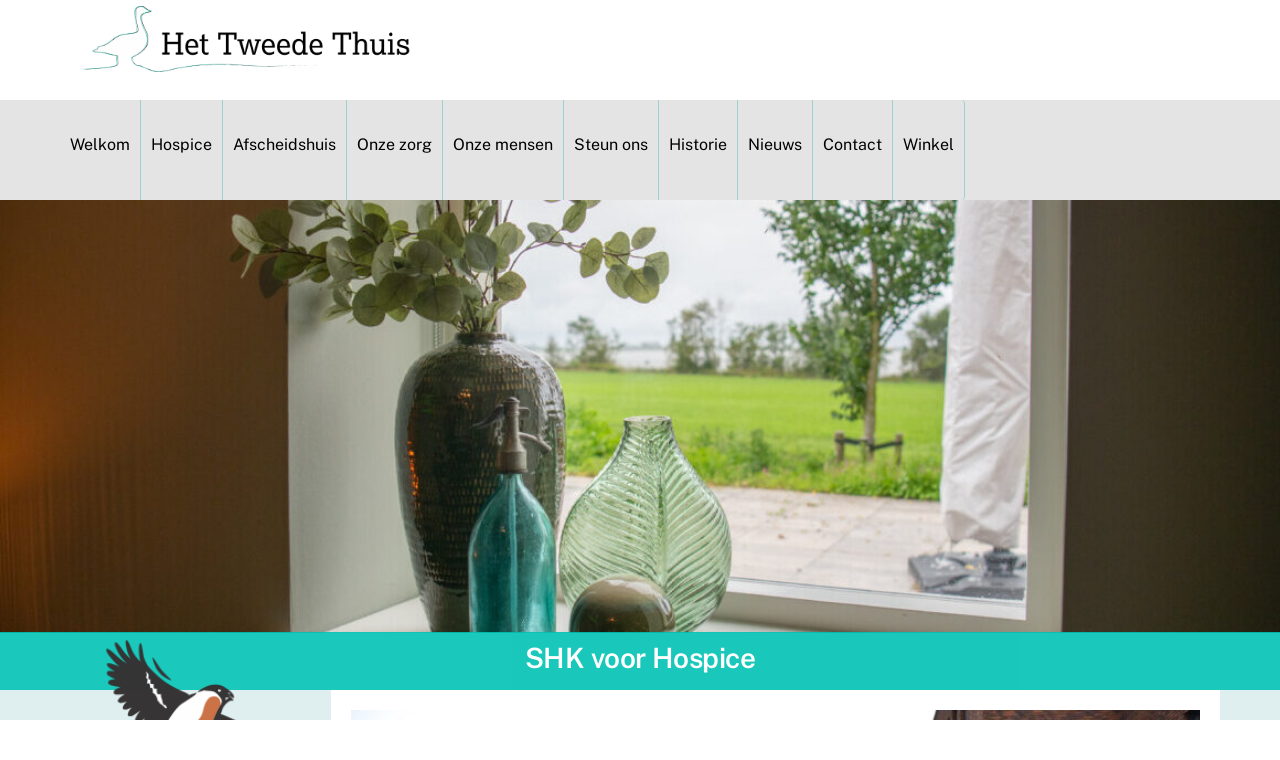

--- FILE ---
content_type: text/html; charset=UTF-8
request_url: https://www.hettweedethuis.nl/nieuws-nieuwsberichten/shk-voor-hospice/
body_size: 17748
content:
<!DOCTYPE html>
	<html lang="nl-NL">
	    <head>
				        <meta charset="UTF-8">
        <meta name="viewport" content="width=device-width, initial-scale=1, minimum-scale=1">
        <style id="tb_inline_styles" data-no-optimize="1">.tb_animation_on{overflow-x:hidden}.themify_builder .wow{visibility:hidden;animation-fill-mode:both}[data-tf-animation]{will-change:transform,opacity,visibility}.themify_builder .tf_lax_done{transition-duration:.8s;transition-timing-function:cubic-bezier(.165,.84,.44,1)}[data-sticky-active].tb_sticky_scroll_active{z-index:1}[data-sticky-active].tb_sticky_scroll_active .hide-on-stick{display:none}@media(min-width:1025px){.hide-desktop{width:0!important;height:0!important;padding:0!important;visibility:hidden!important;margin:0!important;display:table-column!important;background:0!important}}@media(min-width:769px) and (max-width:1024px){.hide-tablet_landscape{width:0!important;height:0!important;padding:0!important;visibility:hidden!important;margin:0!important;display:table-column!important;background:0!important}}@media(min-width:601px) and (max-width:768px){.hide-tablet{width:0!important;height:0!important;padding:0!important;visibility:hidden!important;margin:0!important;display:table-column!important;background:0!important}}@media(max-width:600px){.hide-mobile{width:0!important;height:0!important;padding:0!important;visibility:hidden!important;margin:0!important;display:table-column!important;background:0!important}}@media(max-width:600px){
		    .themify_map.tf_map_loaded{width:100%!important}
		    .ui.builder_button,.ui.nav li a{padding:.525em 1.15em}
		    .fullheight>.row_inner:not(.tb_col_count_1){min-height:0}
	    }</style><noscript><style>.themify_builder .wow,.wow .tf_lazy{visibility:visible!important}</style></noscript>        <style id="tf_lazy_common" data-no-optimize="1">
                        img{
                max-width:100%;
                height:auto
            }
                                    .tf_fa{display:inline-block;width:1em;height:1em;stroke-width:0;stroke:currentColor;overflow:visible;fill:currentColor;pointer-events:none;vertical-align:middle;text-rendering:optimizeSpeed;buffered-rendering:static}#tf_svg symbol{overflow:visible}.tf_lazy{position:relative;visibility:visible;display:block;opacity:.3}.wow .tf_lazy{visibility:hidden;opacity:1;position:static;display:inline}div.tf_audio_lazy audio{visibility:hidden;height:0;display:inline}.mejs-container{visibility:visible}.tf_iframe_lazy{transition:opacity .3s ease-in-out;min-height:10px}.tf_carousel .tf_swiper-wrapper{display:flex}.tf_carousel .tf_swiper-slide{flex-shrink:0;opacity:0;width:100%;height:100%}.tf_carousel .tf_lazy{contain:none}.tf_swiper-wrapper>br,.tf_lazy.tf_swiper-wrapper .tf_lazy:after,.tf_lazy.tf_swiper-wrapper .tf_lazy:before{display:none}.tf_lazy:after,.tf_lazy:before{content:'';display:inline-block;position:absolute;width:10px!important;height:10px!important;margin:0 3px;top:50%!important;right:50%!important;left:auto!important;border-radius:100%;background-color:currentColor;visibility:visible;animation:tf-hrz-loader infinite .75s cubic-bezier(.2,.68,.18,1.08)}.tf_lazy:after{width:6px!important;height:6px!important;right:auto!important;left:50%!important;margin-top:3px;animation-delay:-.4s}@keyframes tf-hrz-loader{0%{transform:scale(1);opacity:1}50%{transform:scale(.1);opacity:.6}100%{transform:scale(1);opacity:1}}.tf_lazy_lightbox{position:fixed;background:rgba(11,11,11,.8);color:#ccc;top:0;left:0;display:flex;align-items:center;justify-content:center;z-index:999}.tf_lazy_lightbox .tf_lazy:after,.tf_lazy_lightbox .tf_lazy:before{background:#fff}.tf_vd_lazy,tf-lottie{display:flex;flex-wrap:wrap}.tf_w.tf_vd_lazy video{width:100%;height:auto;position:static;object-fit:cover}
        </style>
        <script type="text/template" id="tmpl-variation-template">
	<div class="woocommerce-variation-description">{{{ data.variation.variation_description }}}</div>
	<div class="woocommerce-variation-price">{{{ data.variation.price_html }}}</div>
	<div class="woocommerce-variation-availability">{{{ data.variation.availability_html }}}</div>
</script>
<script type="text/template" id="tmpl-unavailable-variation-template">
	<p role="alert">Dit product is niet beschikbaar. Kies een andere combinatie.</p>
</script>
<meta name='robots' content='index, follow, max-image-preview:large, max-snippet:-1, max-video-preview:-1' />

	<!-- This site is optimized with the Yoast SEO plugin v26.7 - https://yoast.com/wordpress/plugins/seo/ -->
	<title>SHK voor Hospice - Het Tweede Thuis</title>
	<link rel="canonical" href="https://www.hettweedethuis.nl/nieuws-nieuwsberichten/shk-voor-hospice/" />
	<meta property="og:locale" content="nl_NL" />
	<meta property="og:type" content="article" />
	<meta property="og:title" content="SHK voor Hospice - Het Tweede Thuis" />
	<meta property="og:description" content="Schenking Senioren Hollands Kroon, 30 januari 2018." />
	<meta property="og:url" content="https://www.hettweedethuis.nl/nieuws-nieuwsberichten/shk-voor-hospice/" />
	<meta property="og:site_name" content="Het Tweede Thuis" />
	<meta property="article:modified_time" content="2019-09-20T18:08:57+00:00" />
	<meta property="og:image" content="https://www.hettweedethuis.nl/nieuws-nieuwsberichten/shk-voor-hospice" />
	<meta property="og:image:width" content="1160" />
	<meta property="og:image:height" content="773" />
	<meta property="og:image:type" content="image/jpeg" />
	<meta name="twitter:card" content="summary_large_image" />
	<script type="application/ld+json" class="yoast-schema-graph">{"@context":"https://schema.org","@graph":[{"@type":"WebPage","@id":"https://www.hettweedethuis.nl/nieuws-nieuwsberichten/shk-voor-hospice/","url":"https://www.hettweedethuis.nl/nieuws-nieuwsberichten/shk-voor-hospice/","name":"SHK voor Hospice - Het Tweede Thuis","isPartOf":{"@id":"https://www.hettweedethuis.nl/#website"},"primaryImageOfPage":{"@id":"https://www.hettweedethuis.nl/nieuws-nieuwsberichten/shk-voor-hospice/#primaryimage"},"image":{"@id":"https://www.hettweedethuis.nl/nieuws-nieuwsberichten/shk-voor-hospice/#primaryimage"},"thumbnailUrl":"https://www.hettweedethuis.nl/wp-content/uploads/2019/05/SHK-voor-Hospice.jpg","datePublished":"2019-05-22T18:09:32+00:00","dateModified":"2019-09-20T18:08:57+00:00","breadcrumb":{"@id":"https://www.hettweedethuis.nl/nieuws-nieuwsberichten/shk-voor-hospice/#breadcrumb"},"inLanguage":"nl-NL","potentialAction":[{"@type":"ReadAction","target":["https://www.hettweedethuis.nl/nieuws-nieuwsberichten/shk-voor-hospice/"]}]},{"@type":"ImageObject","inLanguage":"nl-NL","@id":"https://www.hettweedethuis.nl/nieuws-nieuwsberichten/shk-voor-hospice/#primaryimage","url":"https://www.hettweedethuis.nl/wp-content/uploads/2019/05/SHK-voor-Hospice.jpg","contentUrl":"https://www.hettweedethuis.nl/wp-content/uploads/2019/05/SHK-voor-Hospice.jpg","width":1160,"height":773,"caption":"Schenking Senioren Hollands Kroon, 30 januari 2018."},{"@type":"BreadcrumbList","@id":"https://www.hettweedethuis.nl/nieuws-nieuwsberichten/shk-voor-hospice/#breadcrumb","itemListElement":[{"@type":"ListItem","position":1,"name":"Home","item":"https://www.hettweedethuis.nl/"},{"@type":"ListItem","position":2,"name":"Nieuwsberichten","item":"https://www.hettweedethuis.nl/nieuwsbrief__trashed/nieuws-nieuwsberichten/"},{"@type":"ListItem","position":3,"name":"SHK voor Hospice"}]},{"@type":"WebSite","@id":"https://www.hettweedethuis.nl/#website","url":"https://www.hettweedethuis.nl/","name":"Het Tweede Thuis","description":"Hospice te Westerland","potentialAction":[{"@type":"SearchAction","target":{"@type":"EntryPoint","urlTemplate":"https://www.hettweedethuis.nl/?s={search_term_string}"},"query-input":{"@type":"PropertyValueSpecification","valueRequired":true,"valueName":"search_term_string"}}],"inLanguage":"nl-NL"}]}</script>
	<!-- / Yoast SEO plugin. -->


<link rel="alternate" type="application/rss+xml" title="Het Tweede Thuis &raquo; feed" href="https://www.hettweedethuis.nl/feed/" />
<link rel="alternate" type="application/rss+xml" title="Het Tweede Thuis &raquo; reacties feed" href="https://www.hettweedethuis.nl/comments/feed/" />
<link rel="alternate" title="oEmbed (JSON)" type="application/json+oembed" href="https://www.hettweedethuis.nl/wp-json/oembed/1.0/embed?url=https%3A%2F%2Fwww.hettweedethuis.nl%2Fnieuws-nieuwsberichten%2Fshk-voor-hospice%2F" />
<link rel="alternate" title="oEmbed (XML)" type="text/xml+oembed" href="https://www.hettweedethuis.nl/wp-json/oembed/1.0/embed?url=https%3A%2F%2Fwww.hettweedethuis.nl%2Fnieuws-nieuwsberichten%2Fshk-voor-hospice%2F&#038;format=xml" />
<style id='wp-img-auto-sizes-contain-inline-css'>
img:is([sizes=auto i],[sizes^="auto," i]){contain-intrinsic-size:3000px 1500px}
/*# sourceURL=wp-img-auto-sizes-contain-inline-css */
</style>
<style id='classic-theme-styles-inline-css'>
/*! This file is auto-generated */
.wp-block-button__link{color:#fff;background-color:#32373c;border-radius:9999px;box-shadow:none;text-decoration:none;padding:calc(.667em + 2px) calc(1.333em + 2px);font-size:1.125em}.wp-block-file__button{background:#32373c;color:#fff;text-decoration:none}
/*# sourceURL=/wp-includes/css/classic-themes.min.css */
</style>
<style id='woocommerce-inline-inline-css'>
.woocommerce form .form-row .required { visibility: visible; }
/*# sourceURL=woocommerce-inline-inline-css */
</style>
<link rel="preload" href="https://www.hettweedethuis.nl/wp-content/plugins/easy-fancybox/fancybox/1.5.4/jquery.fancybox.min.css?ver=6.9" as="style" media="screen" /><link rel='stylesheet' id='fancybox-css' href='https://www.hettweedethuis.nl/wp-content/plugins/easy-fancybox/fancybox/1.5.4/jquery.fancybox.min.css?ver=6.9' media='screen' />
<link rel="preload" href="https://www.hettweedethuis.nl/wp-content/plugins/tablepress/css/build/default.css?ver=3.2.6" as="style" /><link rel='stylesheet' id='tablepress-default-css' href='https://www.hettweedethuis.nl/wp-content/plugins/tablepress/css/build/default.css?ver=3.2.6' media='all' />
<script src="https://www.hettweedethuis.nl/wp-includes/js/jquery/jquery.min.js?ver=3.7.1" id="jquery-core-js"></script>
<script src="https://www.hettweedethuis.nl/wp-content/plugins/woocommerce/assets/js/jquery-blockui/jquery.blockUI.min.js?ver=2.7.0-wc.10.4.3" id="wc-jquery-blockui-js" defer data-wp-strategy="defer"></script>
<link rel="https://api.w.org/" href="https://www.hettweedethuis.nl/wp-json/" /><link rel="alternate" title="JSON" type="application/json" href="https://www.hettweedethuis.nl/wp-json/wp/v2/media/5101" /><link rel="EditURI" type="application/rsd+xml" title="RSD" href="https://www.hettweedethuis.nl/xmlrpc.php?rsd" />
<meta name="generator" content="WordPress 6.9" />
<meta name="generator" content="WooCommerce 10.4.3" />
<link rel='shortlink' href='https://www.hettweedethuis.nl/?p=5101' />
<meta name="framework" content="Alkivia Framework 0.8" />

	<style>
	@keyframes themifyAnimatedBG{
		0%{background-color:#33baab}100%{background-color:#e33b9e}50%{background-color:#4961d7}33.3%{background-color:#2ea85c}25%{background-color:#2bb8ed}20%{background-color:#dd5135}
	}
	.module_row.animated-bg{
		animation:themifyAnimatedBG 30000ms infinite alternate
	}
	</style>
		<noscript><style>.woocommerce-product-gallery{ opacity: 1 !important; }</style></noscript>
	<link rel="prefetch" href="https://www.hettweedethuis.nl/wp-content/themes/themify-ultra/js/themify.script.min.js?ver=7.2.3" as="script" fetchpriority="low"/><link rel="prefetch" href="https://www.hettweedethuis.nl/wp-content/themes/themify-ultra/themify/js/modules/themify.sidemenu.min.js?ver=7.1.9" as="script" fetchpriority="low"/><link rel="prefetch" href="https://www.hettweedethuis.nl/wp-content/themes/themify-ultra/js/modules/wc.min.js?ver=7.2.3" as="script" fetchpriority="low"/><link rel="prefetch" href="https://www.hettweedethuis.nl/wp-content/themes/themify-ultra/themify/css/modules/animate.min.css?ver=7.1.9" as="style"/><link rel="prefetch" href="https://www.hettweedethuis.nl/wp-content/themes/themify-ultra/themify/js/modules/tf_wow.min.js?ver=7.1.9" as="script" fetchpriority="low"/><link rel="prefetch" href="https://www.hettweedethuis.nl/wp-content/themes/themify-ultra/themify/themify-builder/js/modules/menu.min.js?ver=7.1.9" as="script" fetchpriority="low"/><link rel="prefetch" href="https://www.hettweedethuis.nl/wp-content/themes/themify-ultra/themify/themify-builder/js/modules/sticky.min.js?ver=7.1.9" as="script" fetchpriority="low"/><link rel="preload" href="https://www.hettweedethuis.nl/wp-content/themes/themify-ultra/themify/themify-builder/js/themify.builder.script.min.js?ver=7.1.9" as="script" fetchpriority="low"/><style id="tf_gf_fonts_style">@font-face{font-family:'Public Sans';font-style:italic;font-display:swap;src:url(https://fonts.gstatic.com/s/publicsans/v21/ijwTs572Xtc6ZYQws9YVwnNDTJPax9k0.woff2) format('woff2');unicode-range:U+0102-0103,U+0110-0111,U+0128-0129,U+0168-0169,U+01A0-01A1,U+01AF-01B0,U+0300-0301,U+0303-0304,U+0308-0309,U+0323,U+0329,U+1EA0-1EF9,U+20AB;}@font-face{font-family:'Public Sans';font-style:italic;font-display:swap;src:url(https://fonts.gstatic.com/s/publicsans/v21/ijwTs572Xtc6ZYQws9YVwnNDTJLax9k0.woff2) format('woff2');unicode-range:U+0100-02BA,U+02BD-02C5,U+02C7-02CC,U+02CE-02D7,U+02DD-02FF,U+0304,U+0308,U+0329,U+1D00-1DBF,U+1E00-1E9F,U+1EF2-1EFF,U+2020,U+20A0-20AB,U+20AD-20C0,U+2113,U+2C60-2C7F,U+A720-A7FF;}@font-face{font-family:'Public Sans';font-style:italic;font-display:swap;src:url(https://fonts.gstatic.com/s/publicsans/v21/ijwTs572Xtc6ZYQws9YVwnNDTJzaxw.woff2) format('woff2');unicode-range:U+0000-00FF,U+0131,U+0152-0153,U+02BB-02BC,U+02C6,U+02DA,U+02DC,U+0304,U+0308,U+0329,U+2000-206F,U+20AC,U+2122,U+2191,U+2193,U+2212,U+2215,U+FEFF,U+FFFD;}@font-face{font-family:'Public Sans';font-style:italic;font-weight:600;font-display:swap;src:url(https://fonts.gstatic.com/s/publicsans/v21/ijwTs572Xtc6ZYQws9YVwnNDTJPax9k0.woff2) format('woff2');unicode-range:U+0102-0103,U+0110-0111,U+0128-0129,U+0168-0169,U+01A0-01A1,U+01AF-01B0,U+0300-0301,U+0303-0304,U+0308-0309,U+0323,U+0329,U+1EA0-1EF9,U+20AB;}@font-face{font-family:'Public Sans';font-style:italic;font-weight:600;font-display:swap;src:url(https://fonts.gstatic.com/s/publicsans/v21/ijwTs572Xtc6ZYQws9YVwnNDTJLax9k0.woff2) format('woff2');unicode-range:U+0100-02BA,U+02BD-02C5,U+02C7-02CC,U+02CE-02D7,U+02DD-02FF,U+0304,U+0308,U+0329,U+1D00-1DBF,U+1E00-1E9F,U+1EF2-1EFF,U+2020,U+20A0-20AB,U+20AD-20C0,U+2113,U+2C60-2C7F,U+A720-A7FF;}@font-face{font-family:'Public Sans';font-style:italic;font-weight:600;font-display:swap;src:url(https://fonts.gstatic.com/s/publicsans/v21/ijwTs572Xtc6ZYQws9YVwnNDTJzaxw.woff2) format('woff2');unicode-range:U+0000-00FF,U+0131,U+0152-0153,U+02BB-02BC,U+02C6,U+02DA,U+02DC,U+0304,U+0308,U+0329,U+2000-206F,U+20AC,U+2122,U+2191,U+2193,U+2212,U+2215,U+FEFF,U+FFFD;}@font-face{font-family:'Public Sans';font-style:italic;font-weight:700;font-display:swap;src:url(https://fonts.gstatic.com/s/publicsans/v21/ijwTs572Xtc6ZYQws9YVwnNDTJPax9k0.woff2) format('woff2');unicode-range:U+0102-0103,U+0110-0111,U+0128-0129,U+0168-0169,U+01A0-01A1,U+01AF-01B0,U+0300-0301,U+0303-0304,U+0308-0309,U+0323,U+0329,U+1EA0-1EF9,U+20AB;}@font-face{font-family:'Public Sans';font-style:italic;font-weight:700;font-display:swap;src:url(https://fonts.gstatic.com/s/publicsans/v21/ijwTs572Xtc6ZYQws9YVwnNDTJLax9k0.woff2) format('woff2');unicode-range:U+0100-02BA,U+02BD-02C5,U+02C7-02CC,U+02CE-02D7,U+02DD-02FF,U+0304,U+0308,U+0329,U+1D00-1DBF,U+1E00-1E9F,U+1EF2-1EFF,U+2020,U+20A0-20AB,U+20AD-20C0,U+2113,U+2C60-2C7F,U+A720-A7FF;}@font-face{font-family:'Public Sans';font-style:italic;font-weight:700;font-display:swap;src:url(https://fonts.gstatic.com/s/publicsans/v21/ijwTs572Xtc6ZYQws9YVwnNDTJzaxw.woff2) format('woff2');unicode-range:U+0000-00FF,U+0131,U+0152-0153,U+02BB-02BC,U+02C6,U+02DA,U+02DC,U+0304,U+0308,U+0329,U+2000-206F,U+20AC,U+2122,U+2191,U+2193,U+2212,U+2215,U+FEFF,U+FFFD;}@font-face{font-family:'Public Sans';font-display:swap;src:url(https://fonts.gstatic.com/s/publicsans/v21/ijwRs572Xtc6ZYQws9YVwnNJfJ7Cww.woff2) format('woff2');unicode-range:U+0102-0103,U+0110-0111,U+0128-0129,U+0168-0169,U+01A0-01A1,U+01AF-01B0,U+0300-0301,U+0303-0304,U+0308-0309,U+0323,U+0329,U+1EA0-1EF9,U+20AB;}@font-face{font-family:'Public Sans';font-display:swap;src:url(https://fonts.gstatic.com/s/publicsans/v21/ijwRs572Xtc6ZYQws9YVwnNIfJ7Cww.woff2) format('woff2');unicode-range:U+0100-02BA,U+02BD-02C5,U+02C7-02CC,U+02CE-02D7,U+02DD-02FF,U+0304,U+0308,U+0329,U+1D00-1DBF,U+1E00-1E9F,U+1EF2-1EFF,U+2020,U+20A0-20AB,U+20AD-20C0,U+2113,U+2C60-2C7F,U+A720-A7FF;}@font-face{font-family:'Public Sans';font-display:swap;src:url(https://fonts.gstatic.com/s/publicsans/v21/ijwRs572Xtc6ZYQws9YVwnNGfJ4.woff2) format('woff2');unicode-range:U+0000-00FF,U+0131,U+0152-0153,U+02BB-02BC,U+02C6,U+02DA,U+02DC,U+0304,U+0308,U+0329,U+2000-206F,U+20AC,U+2122,U+2191,U+2193,U+2212,U+2215,U+FEFF,U+FFFD;}@font-face{font-family:'Public Sans';font-weight:600;font-display:swap;src:url(https://fonts.gstatic.com/s/publicsans/v21/ijwRs572Xtc6ZYQws9YVwnNJfJ7Cww.woff2) format('woff2');unicode-range:U+0102-0103,U+0110-0111,U+0128-0129,U+0168-0169,U+01A0-01A1,U+01AF-01B0,U+0300-0301,U+0303-0304,U+0308-0309,U+0323,U+0329,U+1EA0-1EF9,U+20AB;}@font-face{font-family:'Public Sans';font-weight:600;font-display:swap;src:url(https://fonts.gstatic.com/s/publicsans/v21/ijwRs572Xtc6ZYQws9YVwnNIfJ7Cww.woff2) format('woff2');unicode-range:U+0100-02BA,U+02BD-02C5,U+02C7-02CC,U+02CE-02D7,U+02DD-02FF,U+0304,U+0308,U+0329,U+1D00-1DBF,U+1E00-1E9F,U+1EF2-1EFF,U+2020,U+20A0-20AB,U+20AD-20C0,U+2113,U+2C60-2C7F,U+A720-A7FF;}@font-face{font-family:'Public Sans';font-weight:600;font-display:swap;src:url(https://fonts.gstatic.com/s/publicsans/v21/ijwRs572Xtc6ZYQws9YVwnNGfJ4.woff2) format('woff2');unicode-range:U+0000-00FF,U+0131,U+0152-0153,U+02BB-02BC,U+02C6,U+02DA,U+02DC,U+0304,U+0308,U+0329,U+2000-206F,U+20AC,U+2122,U+2191,U+2193,U+2212,U+2215,U+FEFF,U+FFFD;}@font-face{font-family:'Public Sans';font-weight:700;font-display:swap;src:url(https://fonts.gstatic.com/s/publicsans/v21/ijwRs572Xtc6ZYQws9YVwnNJfJ7Cww.woff2) format('woff2');unicode-range:U+0102-0103,U+0110-0111,U+0128-0129,U+0168-0169,U+01A0-01A1,U+01AF-01B0,U+0300-0301,U+0303-0304,U+0308-0309,U+0323,U+0329,U+1EA0-1EF9,U+20AB;}@font-face{font-family:'Public Sans';font-weight:700;font-display:swap;src:url(https://fonts.gstatic.com/s/publicsans/v21/ijwRs572Xtc6ZYQws9YVwnNIfJ7Cww.woff2) format('woff2');unicode-range:U+0100-02BA,U+02BD-02C5,U+02C7-02CC,U+02CE-02D7,U+02DD-02FF,U+0304,U+0308,U+0329,U+1D00-1DBF,U+1E00-1E9F,U+1EF2-1EFF,U+2020,U+20A0-20AB,U+20AD-20C0,U+2113,U+2C60-2C7F,U+A720-A7FF;}@font-face{font-family:'Public Sans';font-weight:700;font-display:swap;src:url(https://fonts.gstatic.com/s/publicsans/v21/ijwRs572Xtc6ZYQws9YVwnNGfJ4.woff2) format('woff2');unicode-range:U+0000-00FF,U+0131,U+0152-0153,U+02BB-02BC,U+02C6,U+02DA,U+02DC,U+0304,U+0308,U+0329,U+2000-206F,U+20AC,U+2122,U+2191,U+2193,U+2212,U+2215,U+FEFF,U+FFFD;}</style><link rel="preload" fetchpriority="high" href="https://www.hettweedethuis.nl/wp-content/uploads/themify-concate/1246709049/themify-3326069516.min.css" as="style"><link fetchpriority="high" id="themify_concate-css" rel="stylesheet" href="https://www.hettweedethuis.nl/wp-content/uploads/themify-concate/1246709049/themify-3326069516.min.css">	    <link rel="preload" href="https://www.hettweedethuis.nl/wp-content/plugins/woocommerce/assets/client/blocks/wc-blocks.css?ver=wc-10.4.3" as="style" /><link rel='stylesheet' id='wc-blocks-style-css' href='https://www.hettweedethuis.nl/wp-content/plugins/woocommerce/assets/client/blocks/wc-blocks.css?ver=wc-10.4.3' media='all' />
<style id='global-styles-inline-css'>
:root{--wp--preset--aspect-ratio--square: 1;--wp--preset--aspect-ratio--4-3: 4/3;--wp--preset--aspect-ratio--3-4: 3/4;--wp--preset--aspect-ratio--3-2: 3/2;--wp--preset--aspect-ratio--2-3: 2/3;--wp--preset--aspect-ratio--16-9: 16/9;--wp--preset--aspect-ratio--9-16: 9/16;--wp--preset--color--black: #000000;--wp--preset--color--cyan-bluish-gray: #abb8c3;--wp--preset--color--white: #ffffff;--wp--preset--color--pale-pink: #f78da7;--wp--preset--color--vivid-red: #cf2e2e;--wp--preset--color--luminous-vivid-orange: #ff6900;--wp--preset--color--luminous-vivid-amber: #fcb900;--wp--preset--color--light-green-cyan: #7bdcb5;--wp--preset--color--vivid-green-cyan: #00d084;--wp--preset--color--pale-cyan-blue: #8ed1fc;--wp--preset--color--vivid-cyan-blue: #0693e3;--wp--preset--color--vivid-purple: #9b51e0;--wp--preset--gradient--vivid-cyan-blue-to-vivid-purple: linear-gradient(135deg,rgb(6,147,227) 0%,rgb(155,81,224) 100%);--wp--preset--gradient--light-green-cyan-to-vivid-green-cyan: linear-gradient(135deg,rgb(122,220,180) 0%,rgb(0,208,130) 100%);--wp--preset--gradient--luminous-vivid-amber-to-luminous-vivid-orange: linear-gradient(135deg,rgb(252,185,0) 0%,rgb(255,105,0) 100%);--wp--preset--gradient--luminous-vivid-orange-to-vivid-red: linear-gradient(135deg,rgb(255,105,0) 0%,rgb(207,46,46) 100%);--wp--preset--gradient--very-light-gray-to-cyan-bluish-gray: linear-gradient(135deg,rgb(238,238,238) 0%,rgb(169,184,195) 100%);--wp--preset--gradient--cool-to-warm-spectrum: linear-gradient(135deg,rgb(74,234,220) 0%,rgb(151,120,209) 20%,rgb(207,42,186) 40%,rgb(238,44,130) 60%,rgb(251,105,98) 80%,rgb(254,248,76) 100%);--wp--preset--gradient--blush-light-purple: linear-gradient(135deg,rgb(255,206,236) 0%,rgb(152,150,240) 100%);--wp--preset--gradient--blush-bordeaux: linear-gradient(135deg,rgb(254,205,165) 0%,rgb(254,45,45) 50%,rgb(107,0,62) 100%);--wp--preset--gradient--luminous-dusk: linear-gradient(135deg,rgb(255,203,112) 0%,rgb(199,81,192) 50%,rgb(65,88,208) 100%);--wp--preset--gradient--pale-ocean: linear-gradient(135deg,rgb(255,245,203) 0%,rgb(182,227,212) 50%,rgb(51,167,181) 100%);--wp--preset--gradient--electric-grass: linear-gradient(135deg,rgb(202,248,128) 0%,rgb(113,206,126) 100%);--wp--preset--gradient--midnight: linear-gradient(135deg,rgb(2,3,129) 0%,rgb(40,116,252) 100%);--wp--preset--font-size--small: 13px;--wp--preset--font-size--medium: 20px;--wp--preset--font-size--large: 36px;--wp--preset--font-size--x-large: 42px;--wp--preset--spacing--20: 0.44rem;--wp--preset--spacing--30: 0.67rem;--wp--preset--spacing--40: 1rem;--wp--preset--spacing--50: 1.5rem;--wp--preset--spacing--60: 2.25rem;--wp--preset--spacing--70: 3.38rem;--wp--preset--spacing--80: 5.06rem;--wp--preset--shadow--natural: 6px 6px 9px rgba(0, 0, 0, 0.2);--wp--preset--shadow--deep: 12px 12px 50px rgba(0, 0, 0, 0.4);--wp--preset--shadow--sharp: 6px 6px 0px rgba(0, 0, 0, 0.2);--wp--preset--shadow--outlined: 6px 6px 0px -3px rgb(255, 255, 255), 6px 6px rgb(0, 0, 0);--wp--preset--shadow--crisp: 6px 6px 0px rgb(0, 0, 0);}:where(.is-layout-flex){gap: 0.5em;}:where(.is-layout-grid){gap: 0.5em;}body .is-layout-flex{display: flex;}.is-layout-flex{flex-wrap: wrap;align-items: center;}.is-layout-flex > :is(*, div){margin: 0;}body .is-layout-grid{display: grid;}.is-layout-grid > :is(*, div){margin: 0;}:where(.wp-block-columns.is-layout-flex){gap: 2em;}:where(.wp-block-columns.is-layout-grid){gap: 2em;}:where(.wp-block-post-template.is-layout-flex){gap: 1.25em;}:where(.wp-block-post-template.is-layout-grid){gap: 1.25em;}.has-black-color{color: var(--wp--preset--color--black) !important;}.has-cyan-bluish-gray-color{color: var(--wp--preset--color--cyan-bluish-gray) !important;}.has-white-color{color: var(--wp--preset--color--white) !important;}.has-pale-pink-color{color: var(--wp--preset--color--pale-pink) !important;}.has-vivid-red-color{color: var(--wp--preset--color--vivid-red) !important;}.has-luminous-vivid-orange-color{color: var(--wp--preset--color--luminous-vivid-orange) !important;}.has-luminous-vivid-amber-color{color: var(--wp--preset--color--luminous-vivid-amber) !important;}.has-light-green-cyan-color{color: var(--wp--preset--color--light-green-cyan) !important;}.has-vivid-green-cyan-color{color: var(--wp--preset--color--vivid-green-cyan) !important;}.has-pale-cyan-blue-color{color: var(--wp--preset--color--pale-cyan-blue) !important;}.has-vivid-cyan-blue-color{color: var(--wp--preset--color--vivid-cyan-blue) !important;}.has-vivid-purple-color{color: var(--wp--preset--color--vivid-purple) !important;}.has-black-background-color{background-color: var(--wp--preset--color--black) !important;}.has-cyan-bluish-gray-background-color{background-color: var(--wp--preset--color--cyan-bluish-gray) !important;}.has-white-background-color{background-color: var(--wp--preset--color--white) !important;}.has-pale-pink-background-color{background-color: var(--wp--preset--color--pale-pink) !important;}.has-vivid-red-background-color{background-color: var(--wp--preset--color--vivid-red) !important;}.has-luminous-vivid-orange-background-color{background-color: var(--wp--preset--color--luminous-vivid-orange) !important;}.has-luminous-vivid-amber-background-color{background-color: var(--wp--preset--color--luminous-vivid-amber) !important;}.has-light-green-cyan-background-color{background-color: var(--wp--preset--color--light-green-cyan) !important;}.has-vivid-green-cyan-background-color{background-color: var(--wp--preset--color--vivid-green-cyan) !important;}.has-pale-cyan-blue-background-color{background-color: var(--wp--preset--color--pale-cyan-blue) !important;}.has-vivid-cyan-blue-background-color{background-color: var(--wp--preset--color--vivid-cyan-blue) !important;}.has-vivid-purple-background-color{background-color: var(--wp--preset--color--vivid-purple) !important;}.has-black-border-color{border-color: var(--wp--preset--color--black) !important;}.has-cyan-bluish-gray-border-color{border-color: var(--wp--preset--color--cyan-bluish-gray) !important;}.has-white-border-color{border-color: var(--wp--preset--color--white) !important;}.has-pale-pink-border-color{border-color: var(--wp--preset--color--pale-pink) !important;}.has-vivid-red-border-color{border-color: var(--wp--preset--color--vivid-red) !important;}.has-luminous-vivid-orange-border-color{border-color: var(--wp--preset--color--luminous-vivid-orange) !important;}.has-luminous-vivid-amber-border-color{border-color: var(--wp--preset--color--luminous-vivid-amber) !important;}.has-light-green-cyan-border-color{border-color: var(--wp--preset--color--light-green-cyan) !important;}.has-vivid-green-cyan-border-color{border-color: var(--wp--preset--color--vivid-green-cyan) !important;}.has-pale-cyan-blue-border-color{border-color: var(--wp--preset--color--pale-cyan-blue) !important;}.has-vivid-cyan-blue-border-color{border-color: var(--wp--preset--color--vivid-cyan-blue) !important;}.has-vivid-purple-border-color{border-color: var(--wp--preset--color--vivid-purple) !important;}.has-vivid-cyan-blue-to-vivid-purple-gradient-background{background: var(--wp--preset--gradient--vivid-cyan-blue-to-vivid-purple) !important;}.has-light-green-cyan-to-vivid-green-cyan-gradient-background{background: var(--wp--preset--gradient--light-green-cyan-to-vivid-green-cyan) !important;}.has-luminous-vivid-amber-to-luminous-vivid-orange-gradient-background{background: var(--wp--preset--gradient--luminous-vivid-amber-to-luminous-vivid-orange) !important;}.has-luminous-vivid-orange-to-vivid-red-gradient-background{background: var(--wp--preset--gradient--luminous-vivid-orange-to-vivid-red) !important;}.has-very-light-gray-to-cyan-bluish-gray-gradient-background{background: var(--wp--preset--gradient--very-light-gray-to-cyan-bluish-gray) !important;}.has-cool-to-warm-spectrum-gradient-background{background: var(--wp--preset--gradient--cool-to-warm-spectrum) !important;}.has-blush-light-purple-gradient-background{background: var(--wp--preset--gradient--blush-light-purple) !important;}.has-blush-bordeaux-gradient-background{background: var(--wp--preset--gradient--blush-bordeaux) !important;}.has-luminous-dusk-gradient-background{background: var(--wp--preset--gradient--luminous-dusk) !important;}.has-pale-ocean-gradient-background{background: var(--wp--preset--gradient--pale-ocean) !important;}.has-electric-grass-gradient-background{background: var(--wp--preset--gradient--electric-grass) !important;}.has-midnight-gradient-background{background: var(--wp--preset--gradient--midnight) !important;}.has-small-font-size{font-size: var(--wp--preset--font-size--small) !important;}.has-medium-font-size{font-size: var(--wp--preset--font-size--medium) !important;}.has-large-font-size{font-size: var(--wp--preset--font-size--large) !important;}.has-x-large-font-size{font-size: var(--wp--preset--font-size--x-large) !important;}
/*# sourceURL=global-styles-inline-css */
</style>
<link rel="preload" href="https://www.hettweedethuis.nl/wp-content/plugins/ml-slider/assets/sliders/flexslider/flexslider.css?ver=3.104.0" as="style" property='stylesheet' /><link rel='stylesheet' id='metaslider-flex-slider-css' href='https://www.hettweedethuis.nl/wp-content/plugins/ml-slider/assets/sliders/flexslider/flexslider.css?ver=3.104.0' media='all' property='stylesheet' />
<link rel="preload" href="https://www.hettweedethuis.nl/wp-content/plugins/ml-slider/assets/metaslider/public.css?ver=3.104.0" as="style" property='stylesheet' /><link rel='stylesheet' id='metaslider-public-css' href='https://www.hettweedethuis.nl/wp-content/plugins/ml-slider/assets/metaslider/public.css?ver=3.104.0' media='all' property='stylesheet' />
<style id='metaslider-public-inline-css'>
@media only screen and (max-width: 767px) { .hide-arrows-smartphone .flex-direction-nav, .hide-navigation-smartphone .flex-control-paging, .hide-navigation-smartphone .flex-control-nav, .hide-navigation-smartphone .filmstrip, .hide-slideshow-smartphone, .metaslider-hidden-content.hide-smartphone{ display: none!important; }}@media only screen and (min-width : 768px) and (max-width: 1023px) { .hide-arrows-tablet .flex-direction-nav, .hide-navigation-tablet .flex-control-paging, .hide-navigation-tablet .flex-control-nav, .hide-navigation-tablet .filmstrip, .hide-slideshow-tablet, .metaslider-hidden-content.hide-tablet{ display: none!important; }}@media only screen and (min-width : 1024px) and (max-width: 1439px) { .hide-arrows-laptop .flex-direction-nav, .hide-navigation-laptop .flex-control-paging, .hide-navigation-laptop .flex-control-nav, .hide-navigation-laptop .filmstrip, .hide-slideshow-laptop, .metaslider-hidden-content.hide-laptop{ display: none!important; }}@media only screen and (min-width : 1440px) { .hide-arrows-desktop .flex-direction-nav, .hide-navigation-desktop .flex-control-paging, .hide-navigation-desktop .flex-control-nav, .hide-navigation-desktop .filmstrip, .hide-slideshow-desktop, .metaslider-hidden-content.hide-desktop{ display: none!important; }}
@media only screen and (max-width: 767px) { .hide-arrows-smartphone .flex-direction-nav, .hide-navigation-smartphone .flex-control-paging, .hide-navigation-smartphone .flex-control-nav, .hide-navigation-smartphone .filmstrip, .hide-slideshow-smartphone, .metaslider-hidden-content.hide-smartphone{ display: none!important; }}@media only screen and (min-width : 768px) and (max-width: 1023px) { .hide-arrows-tablet .flex-direction-nav, .hide-navigation-tablet .flex-control-paging, .hide-navigation-tablet .flex-control-nav, .hide-navigation-tablet .filmstrip, .hide-slideshow-tablet, .metaslider-hidden-content.hide-tablet{ display: none!important; }}@media only screen and (min-width : 1024px) and (max-width: 1439px) { .hide-arrows-laptop .flex-direction-nav, .hide-navigation-laptop .flex-control-paging, .hide-navigation-laptop .flex-control-nav, .hide-navigation-laptop .filmstrip, .hide-slideshow-laptop, .metaslider-hidden-content.hide-laptop{ display: none!important; }}@media only screen and (min-width : 1440px) { .hide-arrows-desktop .flex-direction-nav, .hide-navigation-desktop .flex-control-paging, .hide-navigation-desktop .flex-control-nav, .hide-navigation-desktop .filmstrip, .hide-slideshow-desktop, .metaslider-hidden-content.hide-desktop{ display: none!important; }}
/*# sourceURL=metaslider-public-inline-css */
</style>
<link rel="preload" href="https://www.hettweedethuis.nl/wp-content/plugins/ml-slider-pro/assets/public.css?ver=2.52.0" as="style" property='stylesheet' /><link rel='stylesheet' id='metaslider-pro-public-css' href='https://www.hettweedethuis.nl/wp-content/plugins/ml-slider-pro/assets/public.css?ver=2.52.0' media='all' property='stylesheet' />
</head>
	    <body class="attachment wp-singular attachment-template-default attachmentid-5101 attachment-jpeg wp-theme-themify-ultra wp-child-theme-themify-ultra-child theme-themify-ultra metaslider-plugin skin-default sidebar-none full_width no-home woocommerce-js fts-remove-powered-by tb_animation_on ready-view header-none footer-none footer-off filter-hover-none filter-featured-only slide-cart sidemenu-active">
		<a class="screen-reader-text skip-to-content" href="#tbp_content">Skip to content</a><svg id="tf_svg" style="display:none"><defs><symbol id="tf-ti-search" viewBox="0 0 32 32"><path d="m31.25 29.875-1.313 1.313-9.75-9.75a12.019 12.019 0 0 1-7.938 3c-6.75 0-12.25-5.5-12.25-12.25 0-3.25 1.25-6.375 3.563-8.688C5.875 1.25 8.937-.063 12.25-.063c6.75 0 12.25 5.5 12.25 12.25 0 3-1.125 5.813-3 7.938zm-19-7.312c5.688 0 10.313-4.688 10.313-10.375S17.938 1.813 12.25 1.813c-2.813 0-5.375 1.125-7.313 3.063-2 1.938-3.063 4.563-3.063 7.313 0 5.688 4.625 10.375 10.375 10.375z"/></symbol><symbol id="tf-fab-facebook-square" viewBox="0 0 32 32"><path d="M28 5v22q0 1.25-.88 2.13T25 30h-5.31V18.94h3.75l.56-4.25h-4.31v-2.7q0-.68.12-1.08t.63-.7 1.31-.27H24V6.19q-1.31-.2-3.25-.2-2.5 0-3.97 1.48t-1.47 4.1v3.12H11.5v4.25h3.81V30H3q-1.25 0-2.13-.88T0 27V5q0-1.25.87-2.13T3 2h22q1.25 0 2.12.87T28 5z"/></symbol></defs></svg><script> </script>                    <div id="pagewrap" class="tf_box hfeed site">
               <!-- Builder Pro Template Start: Header --><header id="tbp_header" class="tbp_template" data-label="disabled"><!--themify_builder_content-->
<div id="themify_builder_content-6364" data-postid="6364" class="themify_builder_content themify_builder_content-6364 themify_builder tf_clear">
    			<!-- module_row -->
	<div  data-lazy="1" class="module_row themify_builder_row tb_hpf4574 tb_first tf_w tf_clearfix wow" data-tf-animation="fadeIn">
	    			<div class="row_inner col_align_top gutter-none tb_col_count_2 tf_box tf_rel">
		            <div  data-lazy="1" class="module_column tb-column col3-1 tb_772u575 first">
                                                        <div class="tb-column-inner tf_box tf_w">
                        <!-- Site Logo module -->
<div  class="module module-site-logo tb_1tu3553  wow" data-tf-animation="fadeInDown" data-lazy="1">
    <div class="site-logo-inner">
		
		    <a href="https://www.hettweedethuis.nl">
	    
	    <img src="https://www.hettweedethuis.nl/wp-content/uploads/2023/06/logo-500x100.png" width="500" height="100" class="wp-post-image wp-image-6389" title="SHK voor Hospice" alt="SHK voor Hospice" srcset="https://www.hettweedethuis.nl/wp-content/uploads/2023/06/logo.png 500w, https://www.hettweedethuis.nl/wp-content/uploads/2023/06/logo-300x60.png 300w" sizes="(max-width: 500px) 100vw, 500px" />	    	    </a>
		    </div>
</div>
<!-- /Site Logo module -->
                    </div><!-- .tb-column-inner -->
                            </div><!-- .module_column -->
                        <div  data-lazy="1" class="module_column tb-column col3-2 tb_lpx6663 last">
                                                        <div class="tb-column-inner tf_box tf_w">
                        <!-- module menu -->
<div  class="module module-menu tb_cp6j904 hoofdmenu hide-desktop mobile-menu-slide wow" data-menu-style="mobile-menu-slide" data-menu-breakpoint="1160" data-menu-direction="right" data-element-id="tb_cp6j904" data-tf-animation="fadeInDown" data-lazy="1">
    		<style>
			@media(max-width:1160px){
				.tb_cp6j904 .menu-module-burger{
					display:inline-block
				}
				.tb_cp6j904 .module-menu-container{
					display:none
				}
				.tb_cp6j904 .module-menu-container.is-open{
					display:block
				}
			}
		</style>
		<a rel="nofollow" href="#" class="tf_hide menu-module-burger">
			<span class="menu-module-burger-inner tf_inline_b tf_rel"></span>
			<span class="screen-reader-text">Menu</span>
		</a>
		
	<div class="module-menu-container"><ul id="menu-hoofdmenu" class="ui tf_clearfix nav tf_rel menu-bar transparent"><li id="menu-item-6626" class="menu-item-page-9 menu-item menu-item-type-post_type menu-item-object-page menu-item-home menu-item-6626"><a href="https://www.hettweedethuis.nl/">Welkom</a></li>
<li id="menu-item-6724" class="menu-item-custom-6724 menu-item menu-item-type-custom menu-item-object-custom menu-item-has-children menu-item-6724 themify_toggle_dropdown"><a role="button" tabindex="0">Hospice<span class="child-arrow closed" tabindex="-1"></span></a>
<ul class="sub-menu">
	<li id="menu-item-6625" class="menu-item-page-6614 menu-item menu-item-type-post_type menu-item-object-page menu-item-6625 menu-page-6614-parent-6724"><a href="https://www.hettweedethuis.nl/hospice-2/">Hospice</a></li>
	<li id="menu-item-6624" class="menu-item-page-6616 menu-item menu-item-type-post_type menu-item-object-page menu-item-6624 menu-page-6616-parent-6724"><a href="https://www.hettweedethuis.nl/hospice-2/de-kamers/">De kamers</a></li>
	<li id="menu-item-6623" class="menu-item-page-6618 menu-item menu-item-type-post_type menu-item-object-page menu-item-6623 menu-page-6618-parent-6724"><a href="https://www.hettweedethuis.nl/hospice-2/eten-en-drinken/">Eten en drinken</a></li>
</ul>
</li>
<li id="menu-item-6774" class="menu-item-page-6772 menu-item menu-item-type-post_type menu-item-object-page menu-item-6774"><a href="https://www.hettweedethuis.nl/afscheidshuis/">Afscheidshuis</a></li>
<li id="menu-item-6730" class="menu-item-custom-6730 menu-item menu-item-type-custom menu-item-object-custom menu-item-has-children menu-item-6730 themify_toggle_dropdown"><a role="button" tabindex="0">Onze zorg<span class="child-arrow closed" tabindex="-1"></span></a>
<ul class="sub-menu">
	<li id="menu-item-6732" class="menu-item-page-3570 menu-item menu-item-type-post_type menu-item-object-page menu-item-6732 menu-page-3570-parent-6730"><a href="https://www.hettweedethuis.nl/onze-zorg/">Onze zorg</a></li>
	<li id="menu-item-4410" class="menu-item-page-4404 menu-item menu-item-type-post_type menu-item-object-page menu-item-4410 menu-page-4404-parent-6730"><a href="https://www.hettweedethuis.nl/onze-zorg/palliatieve-zorg/">Palliatieve zorg</a></li>
	<li id="menu-item-4409" class="menu-item-page-4406 menu-item menu-item-type-post_type menu-item-object-page menu-item-4409 menu-page-4406-parent-6730"><a href="https://www.hettweedethuis.nl/onze-zorg/respijt-zorg/">Respijtzorg</a></li>
	<li id="menu-item-6658" class="menu-item-page-6656 menu-item menu-item-type-post_type menu-item-object-page menu-item-6658 menu-page-6656-parent-6730"><a href="https://www.hettweedethuis.nl/onze-zorg/gastzorg/">Logeerzorg</a></li>
	<li id="menu-item-7885" class="menu-item-page-7883 menu-item menu-item-type-post_type menu-item-object-page menu-item-7885 menu-page-7883-parent-6730"><a href="https://www.hettweedethuis.nl/kwaliteit-van-onze-ondersteuning-en-zorg/">Kwaliteit van onze ondersteuning en zorg</a></li>
</ul>
</li>
<li id="menu-item-6414" class="menu-item-custom-6414 menu-item menu-item-type-custom menu-item-object-custom menu-item-has-children menu-item-6414 themify_toggle_dropdown"><a role="button" tabindex="0">Onze mensen<span class="child-arrow closed" tabindex="-1"></span></a>
<ul class="sub-menu">
	<li id="menu-item-4402" class="menu-item-page-4400 menu-item menu-item-type-post_type menu-item-object-page menu-item-4402 menu-page-4400-parent-6414"><a href="https://www.hettweedethuis.nl/vrijwilligers/">Zorgvrijwilligers: Het hart van Het Tweede Thuis</a></li>
	<li id="menu-item-6785" class="menu-item-page-6783 menu-item menu-item-type-post_type menu-item-object-page menu-item-6785 menu-page-6783-parent-6414"><a href="https://www.hettweedethuis.nl/bestuur-stichting-het-tweede-thuis/">Bestuur Stichting Het Tweede Thuis</a></li>
	<li id="menu-item-6762" class="menu-item-page-6760 menu-item menu-item-type-post_type menu-item-object-page menu-item-6762 menu-page-6760-parent-6414"><a href="https://www.hettweedethuis.nl/bestuur-stichting-vrienden-van-het-tweede-thuis/">Bestuur Stichting Vrienden van Het Tweede Thuis</a></li>
	<li id="menu-item-6906" class="menu-item-page-3619 menu-item menu-item-type-post_type menu-item-object-page menu-item-6906 menu-page-3619-parent-6414"><a href="https://www.hettweedethuis.nl/comite-van-aanbeveling/">Comité van aanbeveling</a></li>
	<li id="menu-item-4399" class="menu-item-page-4397 menu-item menu-item-type-post_type menu-item-object-page menu-item-4399 menu-page-4397-parent-6414"><a href="https://www.hettweedethuis.nl/sponsoren/">Ondersteunende bedrijven</a></li>
	<li id="menu-item-7891" class="menu-item-page-7886 menu-item menu-item-type-post_type menu-item-object-page menu-item-7891 menu-page-7886-parent-6414"><a href="https://www.hettweedethuis.nl/verpleegkundigen/">Verpleegkundigen</a></li>
</ul>
</li>
<li id="menu-item-3592" class="menu-item-page-3584 menu-item menu-item-type-post_type menu-item-object-page menu-item-3592"><a href="https://www.hettweedethuis.nl/steun-ons/">Steun ons</a></li>
<li id="menu-item-4392" class="menu-item-page-4390 menu-item menu-item-type-post_type menu-item-object-page menu-item-4392"><a href="https://www.hettweedethuis.nl/historie/">Historie</a></li>
<li id="menu-item-6780" class="menu-item-custom-6780 menu-item menu-item-type-custom menu-item-object-custom menu-item-has-children menu-item-6780 themify_toggle_dropdown"><a role="button" tabindex="0">Nieuws<span class="child-arrow closed" tabindex="-1"></span></a>
<ul class="sub-menu">
	<li id="menu-item-6968" class="menu-item-custom-6968 menu-item menu-item-type-custom menu-item-object-custom menu-item-6968 menu-custom-6968-parent-6780"><a href="https://www.hettweedethuis.nl/categorie/nieuws/">Nieuwsberichten</a></li>
	<li id="menu-item-5063" class="menu-item-page-5061 menu-item menu-item-type-post_type menu-item-object-page menu-item-5063 menu-page-5061-parent-6780"><a href="https://www.hettweedethuis.nl/nieuws-films-hospice/">Films YouTube</a></li>
</ul>
</li>
<li id="menu-item-3596" class="menu-item-page-12 menu-item menu-item-type-post_type menu-item-object-page menu-item-3596"><a href="https://www.hettweedethuis.nl/contact/">Contact</a></li>
<li id="menu-item-6781" class="menu-item-custom-6781 menu-item menu-item-type-custom menu-item-object-custom menu-item-has-children menu-item-6781 themify_toggle_dropdown"><a role="button" tabindex="0">Winkel<span class="child-arrow closed" tabindex="-1"></span></a>
<ul class="sub-menu">
	<li id="menu-item-6580" class="menu-item-product_cat-24 menu-item menu-item-type-taxonomy menu-item-object-product_cat menu-item-6580 menu-product_cat-24-parent-6781"><a href="https://www.hettweedethuis.nl/product-categorie/cadeaus/">Cadeaus</a></li>
	<li id="menu-item-6579" class="menu-item-custom-6579 menu-item menu-item-type-custom menu-item-object-custom menu-item-6579 menu-custom-6579-parent-6781"><a href="/winkelwagen">Winkelwagen</a></li>
</ul>
</li>
</ul></div>		<style>
			.mobile-menu-module[data-module="tb_cp6j904"]{
				right:-300px			}
		</style>
	</div>
<!-- /module menu -->
                    </div><!-- .tb-column-inner -->
                            </div><!-- .module_column -->
            	    </div><!-- .row_inner -->
	</div><!-- .module_row -->
				<!-- module_row -->
	<div  data-sticky-active="{&quot;d&quot;:[]}" data-lazy="1" class="module_row themify_builder_row tb_ifgq145 tf_w tf_clearfix hide-tablet hide-tablet_landscape hide-mobile">
	    			<div class="row_inner col_align_top tb_col_count_1 tf_box tf_rel">
		            <div  data-lazy="1" class="module_column tb-column col-full tb_o4tu146 first">
                                                        <div class="tb-column-inner tf_box tf_w">
                        <!-- module menu -->
<div  class="module module-menu tb_2c8e6 hoofdmenu mobile-menu-slide wow" data-menu-style="mobile-menu-slide" data-menu-breakpoint="1160" data-menu-direction="right" data-element-id="tb_2c8e6" data-tf-animation="fadeInDown" data-lazy="1">
    		<style>
			@media(max-width:1160px){
				.tb_2c8e6 .menu-module-burger{
					display:inline-block
				}
				.tb_2c8e6 .module-menu-container{
					display:none
				}
				.tb_2c8e6 .module-menu-container.is-open{
					display:block
				}
			}
		</style>
		<a rel="nofollow" href="#" class="tf_hide menu-module-burger">
			<span class="menu-module-burger-inner tf_inline_b tf_rel"></span>
			<span class="screen-reader-text">Menu</span>
		</a>
		
	<div class="module-menu-container"><ul id="menu-hoofdmenu" class="ui tf_clearfix nav tf_rel menu-bar transparent"><li id="menu-item-6626" class="menu-item-page-9 menu-item menu-item-type-post_type menu-item-object-page menu-item-home menu-item-6626"><a href="https://www.hettweedethuis.nl/">Welkom</a></li>
<li id="menu-item-6724" class="menu-item-custom-6724 menu-item menu-item-type-custom menu-item-object-custom menu-item-has-children menu-item-6724 themify_toggle_dropdown"><a role="button" tabindex="0">Hospice<span class="child-arrow closed" tabindex="-1"></span></a>
<ul class="sub-menu">
	<li id="menu-item-6625" class="menu-item-page-6614 menu-item menu-item-type-post_type menu-item-object-page menu-item-6625 menu-page-6614-parent-6724"><a href="https://www.hettweedethuis.nl/hospice-2/">Hospice</a></li>
	<li id="menu-item-6624" class="menu-item-page-6616 menu-item menu-item-type-post_type menu-item-object-page menu-item-6624 menu-page-6616-parent-6724"><a href="https://www.hettweedethuis.nl/hospice-2/de-kamers/">De kamers</a></li>
	<li id="menu-item-6623" class="menu-item-page-6618 menu-item menu-item-type-post_type menu-item-object-page menu-item-6623 menu-page-6618-parent-6724"><a href="https://www.hettweedethuis.nl/hospice-2/eten-en-drinken/">Eten en drinken</a></li>
</ul>
</li>
<li id="menu-item-6774" class="menu-item-page-6772 menu-item menu-item-type-post_type menu-item-object-page menu-item-6774"><a href="https://www.hettweedethuis.nl/afscheidshuis/">Afscheidshuis</a></li>
<li id="menu-item-6730" class="menu-item-custom-6730 menu-item menu-item-type-custom menu-item-object-custom menu-item-has-children menu-item-6730 themify_toggle_dropdown"><a role="button" tabindex="0">Onze zorg<span class="child-arrow closed" tabindex="-1"></span></a>
<ul class="sub-menu">
	<li id="menu-item-6732" class="menu-item-page-3570 menu-item menu-item-type-post_type menu-item-object-page menu-item-6732 menu-page-3570-parent-6730"><a href="https://www.hettweedethuis.nl/onze-zorg/">Onze zorg</a></li>
	<li id="menu-item-4410" class="menu-item-page-4404 menu-item menu-item-type-post_type menu-item-object-page menu-item-4410 menu-page-4404-parent-6730"><a href="https://www.hettweedethuis.nl/onze-zorg/palliatieve-zorg/">Palliatieve zorg</a></li>
	<li id="menu-item-4409" class="menu-item-page-4406 menu-item menu-item-type-post_type menu-item-object-page menu-item-4409 menu-page-4406-parent-6730"><a href="https://www.hettweedethuis.nl/onze-zorg/respijt-zorg/">Respijtzorg</a></li>
	<li id="menu-item-6658" class="menu-item-page-6656 menu-item menu-item-type-post_type menu-item-object-page menu-item-6658 menu-page-6656-parent-6730"><a href="https://www.hettweedethuis.nl/onze-zorg/gastzorg/">Logeerzorg</a></li>
	<li id="menu-item-7885" class="menu-item-page-7883 menu-item menu-item-type-post_type menu-item-object-page menu-item-7885 menu-page-7883-parent-6730"><a href="https://www.hettweedethuis.nl/kwaliteit-van-onze-ondersteuning-en-zorg/">Kwaliteit van onze ondersteuning en zorg</a></li>
</ul>
</li>
<li id="menu-item-6414" class="menu-item-custom-6414 menu-item menu-item-type-custom menu-item-object-custom menu-item-has-children menu-item-6414 themify_toggle_dropdown"><a role="button" tabindex="0">Onze mensen<span class="child-arrow closed" tabindex="-1"></span></a>
<ul class="sub-menu">
	<li id="menu-item-4402" class="menu-item-page-4400 menu-item menu-item-type-post_type menu-item-object-page menu-item-4402 menu-page-4400-parent-6414"><a href="https://www.hettweedethuis.nl/vrijwilligers/">Zorgvrijwilligers: Het hart van Het Tweede Thuis</a></li>
	<li id="menu-item-6785" class="menu-item-page-6783 menu-item menu-item-type-post_type menu-item-object-page menu-item-6785 menu-page-6783-parent-6414"><a href="https://www.hettweedethuis.nl/bestuur-stichting-het-tweede-thuis/">Bestuur Stichting Het Tweede Thuis</a></li>
	<li id="menu-item-6762" class="menu-item-page-6760 menu-item menu-item-type-post_type menu-item-object-page menu-item-6762 menu-page-6760-parent-6414"><a href="https://www.hettweedethuis.nl/bestuur-stichting-vrienden-van-het-tweede-thuis/">Bestuur Stichting Vrienden van Het Tweede Thuis</a></li>
	<li id="menu-item-6906" class="menu-item-page-3619 menu-item menu-item-type-post_type menu-item-object-page menu-item-6906 menu-page-3619-parent-6414"><a href="https://www.hettweedethuis.nl/comite-van-aanbeveling/">Comité van aanbeveling</a></li>
	<li id="menu-item-4399" class="menu-item-page-4397 menu-item menu-item-type-post_type menu-item-object-page menu-item-4399 menu-page-4397-parent-6414"><a href="https://www.hettweedethuis.nl/sponsoren/">Ondersteunende bedrijven</a></li>
	<li id="menu-item-7891" class="menu-item-page-7886 menu-item menu-item-type-post_type menu-item-object-page menu-item-7891 menu-page-7886-parent-6414"><a href="https://www.hettweedethuis.nl/verpleegkundigen/">Verpleegkundigen</a></li>
</ul>
</li>
<li id="menu-item-3592" class="menu-item-page-3584 menu-item menu-item-type-post_type menu-item-object-page menu-item-3592"><a href="https://www.hettweedethuis.nl/steun-ons/">Steun ons</a></li>
<li id="menu-item-4392" class="menu-item-page-4390 menu-item menu-item-type-post_type menu-item-object-page menu-item-4392"><a href="https://www.hettweedethuis.nl/historie/">Historie</a></li>
<li id="menu-item-6780" class="menu-item-custom-6780 menu-item menu-item-type-custom menu-item-object-custom menu-item-has-children menu-item-6780 themify_toggle_dropdown"><a role="button" tabindex="0">Nieuws<span class="child-arrow closed" tabindex="-1"></span></a>
<ul class="sub-menu">
	<li id="menu-item-6968" class="menu-item-custom-6968 menu-item menu-item-type-custom menu-item-object-custom menu-item-6968 menu-custom-6968-parent-6780"><a href="https://www.hettweedethuis.nl/categorie/nieuws/">Nieuwsberichten</a></li>
	<li id="menu-item-5063" class="menu-item-page-5061 menu-item menu-item-type-post_type menu-item-object-page menu-item-5063 menu-page-5061-parent-6780"><a href="https://www.hettweedethuis.nl/nieuws-films-hospice/">Films YouTube</a></li>
</ul>
</li>
<li id="menu-item-3596" class="menu-item-page-12 menu-item menu-item-type-post_type menu-item-object-page menu-item-3596"><a href="https://www.hettweedethuis.nl/contact/">Contact</a></li>
<li id="menu-item-6781" class="menu-item-custom-6781 menu-item menu-item-type-custom menu-item-object-custom menu-item-has-children menu-item-6781 themify_toggle_dropdown"><a role="button" tabindex="0">Winkel<span class="child-arrow closed" tabindex="-1"></span></a>
<ul class="sub-menu">
	<li id="menu-item-6580" class="menu-item-product_cat-24 menu-item menu-item-type-taxonomy menu-item-object-product_cat menu-item-6580 menu-product_cat-24-parent-6781"><a href="https://www.hettweedethuis.nl/product-categorie/cadeaus/">Cadeaus</a></li>
	<li id="menu-item-6579" class="menu-item-custom-6579 menu-item menu-item-type-custom menu-item-object-custom menu-item-6579 menu-custom-6579-parent-6781"><a href="/winkelwagen">Winkelwagen</a></li>
</ul>
</li>
</ul></div>		<style>
			.mobile-menu-module[data-module="tb_2c8e6"]{
				right:-300px			}
		</style>
	</div>
<!-- /module menu -->
                    </div><!-- .tb-column-inner -->
                            </div><!-- .module_column -->
            	    </div><!-- .row_inner -->
	</div><!-- .module_row -->
				<!-- module_row -->
	<div  data-css_id="ifgl774" data-sticky-active="{&quot;d&quot;:[]}" data-lazy="1" class="module_row themify_builder_row fullwidth tb_ifgl774 tf_w tf_clearfix wow" data-tf-animation="fadeIn">
	    			<div class="row_inner col_align_top tb_col_count_1 tf_box tf_rel">
		            <div  data-lazy="1" class="module_column tb-column col-full tb_njgq775 first">
                                                        <div class="tb-column-inner tf_box tf_w">
                        <!-- module widget -->
<div  class="module module-widget tb_8v7g824  " data-lazy="1">
	<div class="widget widget_metaslider_widget"><div id="metaslider-id-6361" style="width: 100%;" class="ml-slider-3-104-0 ml-slider-pro-2-52-0 metaslider metaslider-flex metaslider-6361 ml-slider ms-theme-default nav-hidden" role="region" aria-label="Header slideshow" data-height="650" data-width="1920">
    <div id="metaslider_container_6361">
        <div id="metaslider_6361">
            <ul class='slides'>
                <li style="display: block; width: 100%;" class="slide-6850 ms-image " aria-roledescription="slide" data-date="2023-09-14 14:22:21" data-filename="stilleven-raam-1160x392.jpg" data-slide-type="image"><img src="https://www.hettweedethuis.nl/wp-content/uploads/2023/09/stilleven-raam-1160x392.jpg" height="650" width="1920" alt="" class="slider-6361 slide-6850 msDefaultImage" title="stilleven-raam" /></li>
                <li style="display: none; width: 100%;" class="slide-7274 ms-image " aria-roledescription="slide" data-date="2024-03-18 08:23:52" data-filename="HetTweedeHuis-FomoFotografie-10-1024x346.jpg" data-slide-type="image"><img src="https://www.hettweedethuis.nl/wp-content/uploads/2024/03/HetTweedeHuis-FomoFotografie-10-1024x346.jpg" height="650" width="1920" alt="" class="slider-6361 slide-7274 msDefaultImage" title="HetTweedeHuis-FomoFotografie-10" /></li>
                <li style="display: none; width: 100%;" class="slide-6847 ms-image " aria-roledescription="slide" data-date="2023-09-14 14:22:21" data-filename="stilleven-schilderijtje-870x294.jpg" data-slide-type="image"><img src="https://www.hettweedethuis.nl/wp-content/uploads/2023/09/stilleven-schilderijtje-870x294.jpg" height="650" width="1920" alt="" class="slider-6361 slide-6847 msDefaultImage" title="stilleven-schilderijtje" /></li>
                <li style="display: none; width: 100%;" class="slide-6851 ms-image " aria-roledescription="slide" data-date="2023-09-14 14:22:21" data-filename="keuken-met-bloemen-1160x392.jpg" data-slide-type="image"><img src="https://www.hettweedethuis.nl/wp-content/uploads/2023/09/keuken-met-bloemen-1160x392.jpg" height="650" width="1920" alt="" class="slider-6361 slide-6851 msDefaultImage" title="keuken-met-bloemen" /></li>
                <li style="display: none; width: 100%;" class="slide-7272 ms-image " aria-roledescription="slide" data-date="2024-03-18 08:23:52" data-filename="HetTweedeHuis-FomoFotografie-22-773x261.jpg" data-slide-type="image"><img src="https://www.hettweedethuis.nl/wp-content/uploads/2024/03/HetTweedeHuis-FomoFotografie-22-773x261.jpg" height="650" width="1920" alt="" class="slider-6361 slide-7272 msDefaultImage" title="HetTweedeHuis-FomoFotografie-22" /></li>
                <li style="display: none; width: 100%;" class="slide-7355 ms-image " aria-roledescription="slide" data-date="2024-05-22 09:31:04" data-filename="Boerderij-met-hek-open-1160x392.jpg" data-slide-type="image"><img src="https://www.hettweedethuis.nl/wp-content/uploads/2024/05/Boerderij-met-hek-open-1160x392.jpg" height="650" width="1920" alt="" class="slider-6361 slide-7355 msDefaultImage" title="Boerderij met hek open" /></li>
                <li style="display: none; width: 100%;" class="slide-7273 ms-image " aria-roledescription="slide" data-date="2024-03-18 08:23:52" data-filename="HetTweedeHuis-FomoFotografie-17-1024x346.jpg" data-slide-type="image"><img src="https://www.hettweedethuis.nl/wp-content/uploads/2024/03/HetTweedeHuis-FomoFotografie-17-1024x346.jpg" height="650" width="1920" alt="" class="slider-6361 slide-7273 msDefaultImage" title="HetTweedeHuis-FomoFotografie-17" /></li>
            </ul>
        </div>
        
    </div>
</div></div></div>
<!-- /module widget -->
                    </div><!-- .tb-column-inner -->
                            </div><!-- .module_column -->
            	    </div><!-- .row_inner -->
	</div><!-- .module_row -->
	</div>
<!--/themify_builder_content-->
</header><!-- Builder Pro Template End: Header -->                    <div id="body" class="tf_clearfix">
               <!-- Builder Pro Template Start: Pagina --><main id="tbp_content" class="tbp_template" data-label="disabled"><!--themify_builder_content-->
<div id="themify_builder_content-6353" data-postid="6353" class="themify_builder_content themify_builder_content-6353 themify_builder tf_clear">
    			<!-- module_row -->
	<div  data-css_id="il4s208" data-lazy="1" class="module_row themify_builder_row fullwidth tb_il4s208 tf_w tf_clearfix wow" data-tf-animation="fadeIn">
	    			<div class="row_inner col_align_top tb_col_count_1 tf_box tf_rel">
		            <div  data-lazy="1" class="module_column tb-column col-full tb_6bn3210 first">
                                                        <div class="tb-column-inner tf_box tf_w">
                        <!-- Post Title module -->
<div  class="module module-post-title tb_n6e9474 " data-lazy="1">
   <h2 class="tbp_title">
        SHK voor Hospice    </h2></div>
<!-- /Post Title module -->
                    </div><!-- .tb-column-inner -->
                            </div><!-- .module_column -->
            	    </div><!-- .row_inner -->
	</div><!-- .module_row -->
				<!-- module_row -->
	<div  data-lazy="1" class="module_row themify_builder_row tb_43ii639 tf_w tf_clearfix hide-mobile wow" data-tf-animation="fadeIn">
	    			<div class="row_inner col_align_top gutter-none tb_col_count_2 tf_box tf_rel">
		            <div  data-lazy="1" class="module_column tb-column col4-1 tb_939n639 first">
                                                        <div class="tb-column-inner tf_box tf_w">
                        <!-- module widget -->
<div  class="module module-widget tb_jalm624   wow" data-tf-animation="fadeInLeft" data-lazy="1">
	<div class="widget widget_metaslider_widget"><div id="metaslider-id-6464" style="width: 100%;" class="ml-slider-3-104-0 ml-slider-pro-2-52-0 metaslider metaslider-flex metaslider-6464 ml-slider ms-theme-default nav-hidden nav-hidden" role="region" aria-label="Vogels" data-height="221" data-width="221">
    <div id="metaslider_container_6464">
        <div id="metaslider_6464">
            <ul class='slides'>
                <li style="display: block; width: 100%;" class="slide-6470 ms-image " aria-roledescription="slide" data-date="2023-06-13 14:02:33" data-filename="goudvink.png" data-slide-type="image"><img src="https://www.hettweedethuis.nl/wp-content/uploads/2023/06/goudvink.png" height="221" width="221" alt="" class="slider-6464 slide-6470 msDefaultImage" title="goudvink" /></li>
                <li style="display: none; width: 100%;" class="slide-6466 ms-image " aria-roledescription="slide" data-date="2023-06-13 14:02:32" data-filename="pimpelmees.png" data-slide-type="image"><img src="https://www.hettweedethuis.nl/wp-content/uploads/2023/06/pimpelmees.png" height="221" width="221" alt="" class="slider-6464 slide-6466 msDefaultImage" title="pimpelmees" /></li>
                <li style="display: none; width: 100%;" class="slide-6467 ms-image " aria-roledescription="slide" data-date="2023-06-13 14:02:32" data-filename="merel-220x219.png" data-slide-type="image"><img src="https://www.hettweedethuis.nl/wp-content/uploads/2023/06/merel-220x219.png" height="221" width="221" alt="" class="slider-6464 slide-6467 msDefaultImage" title="merel" /></li>
                <li style="display: none; width: 100%;" class="slide-6469 ms-image " aria-roledescription="slide" data-date="2023-06-13 14:02:33" data-filename="groenling.png" data-slide-type="image"><img src="https://www.hettweedethuis.nl/wp-content/uploads/2023/06/groenling.png" height="221" width="221" alt="" class="slider-6464 slide-6469 msDefaultImage" title="groenling" /></li>
                <li style="display: none; width: 100%;" class="slide-6465 ms-image " aria-roledescription="slide" data-date="2023-06-13 14:02:32" data-filename="winterkoning-221x221.png" data-slide-type="image"><img src="https://www.hettweedethuis.nl/wp-content/uploads/2023/06/winterkoning-221x221.png" height="221" width="221" alt="" class="slider-6464 slide-6465 msDefaultImage" title="winterkoning" /></li>
                <li style="display: none; width: 100%;" class="slide-6468 ms-image " aria-roledescription="slide" data-date="2023-06-13 14:02:32" data-filename="koolmees.png" data-slide-type="image"><img src="https://www.hettweedethuis.nl/wp-content/uploads/2023/06/koolmees.png" height="221" width="221" alt="" class="slider-6464 slide-6468 msDefaultImage" title="koolmees" /></li>
            </ul>
        </div>
        
    </div>
</div></div></div>
<!-- /module widget -->
                    </div><!-- .tb-column-inner -->
                            </div><!-- .module_column -->
                        <div  data-lazy="1" class="module_column tb-column col4-3 tb_r0qn131 last">
                                                        <div class="tb-column-inner tf_box tf_w">
                        <!-- Post Content module -->
<div  class="module module-post-content tb_k2rt131  wow" data-tf-animation="fadeInUp" data-lazy="1">
        <div class="tb_text_wrap">
	<p><a href='https://www.hettweedethuis.nl/wp-content/uploads/2019/05/SHK-voor-Hospice.jpg'><img fetchpriority="high" decoding="async" width="1024" height="682" src="https://www.hettweedethuis.nl/wp-content/uploads/2019/05/SHK-voor-Hospice-1024x682.jpg" class="attachment-large size-large" alt="" srcset="https://www.hettweedethuis.nl/wp-content/uploads/2019/05/SHK-voor-Hospice-1024x682.jpg 1024w, https://www.hettweedethuis.nl/wp-content/uploads/2019/05/SHK-voor-Hospice-600x400.jpg 600w, https://www.hettweedethuis.nl/wp-content/uploads/2019/05/SHK-voor-Hospice-300x200.jpg 300w, https://www.hettweedethuis.nl/wp-content/uploads/2019/05/SHK-voor-Hospice-768x512.jpg 768w, https://www.hettweedethuis.nl/wp-content/uploads/2019/05/SHK-voor-Hospice.jpg 1160w" sizes="(max-width: 1024px) 100vw, 1024px" /></a></p>
<!--themify_builder_content-->
    <div  class="themify_builder_content themify_builder_content-5101 themify_builder not_editable_builder in_the_loop" data-postid="5101">
            </div>
<!--/themify_builder_content-->
    </div>
</div>
<!-- /Post Content module -->                    </div><!-- .tb-column-inner -->
                            </div><!-- .module_column -->
            	    </div><!-- .row_inner -->
	</div><!-- .module_row -->
				<!-- module_row -->
	<div  data-lazy="1" class="module_row themify_builder_row tb_ni11191 tf_w tf_clearfix hide-desktop hide-tablet hide-tablet_landscape wow" data-tf-animation="fadeIn">
	    			<div class="row_inner col_align_top tb_col_count_1 tf_box tf_rel">
		            <div  data-lazy="1" class="module_column tb-column col-full tb_h4vu192 first">
                                                        <div class="tb-column-inner tf_box tf_w">
                        <!-- Post Content module -->
<div  class="module module-post-content tb_xkwi192  wow" data-tf-animation="fadeInUp" data-lazy="1">
        <div class="tb_text_wrap">
	<p><a href='https://www.hettweedethuis.nl/wp-content/uploads/2019/05/SHK-voor-Hospice.jpg'><img decoding="async" width="1024" height="682" src="https://www.hettweedethuis.nl/wp-content/uploads/2019/05/SHK-voor-Hospice-1024x682.jpg" class="attachment-large size-large" alt="" srcset="https://www.hettweedethuis.nl/wp-content/uploads/2019/05/SHK-voor-Hospice-1024x682.jpg 1024w, https://www.hettweedethuis.nl/wp-content/uploads/2019/05/SHK-voor-Hospice-600x400.jpg 600w, https://www.hettweedethuis.nl/wp-content/uploads/2019/05/SHK-voor-Hospice-300x200.jpg 300w, https://www.hettweedethuis.nl/wp-content/uploads/2019/05/SHK-voor-Hospice-768x512.jpg 768w, https://www.hettweedethuis.nl/wp-content/uploads/2019/05/SHK-voor-Hospice.jpg 1160w" sizes="(max-width: 1024px) 100vw, 1024px" /></a></p>
<!--themify_builder_content-->
    <div  class="themify_builder_content themify_builder_content-5101 themify_builder not_editable_builder in_the_loop" data-postid="5101">
            </div>
<!--/themify_builder_content-->
    </div>
</div>
<!-- /Post Content module -->                    </div><!-- .tb-column-inner -->
                            </div><!-- .module_column -->
            	    </div><!-- .row_inner -->
	</div><!-- .module_row -->
	</div>
<!--/themify_builder_content-->
</main><!-- Builder Pro Template End: Pagina -->                    </div><!-- /body -->
                    <!-- Builder Pro Template Start: Footer --><footer id="tbp_footer" class="tbp_template" data-label="disabled"><!--themify_builder_content-->
<div id="themify_builder_content-6397" data-postid="6397" class="themify_builder_content themify_builder_content-6397 themify_builder tf_clear">
    			<!-- module_row -->
	<div  data-lazy="1" class="module_row themify_builder_row tb_ph28217 tf_w tf_clearfix">
	    			<div class="row_inner col_align_top tb_col_count_1 tf_box tf_rel">
		            <div  data-lazy="1" class="module_column tb-column col3-1 tb_68ez218 first">
                                                        <div class="tb-column-inner tf_box tf_w">
                        	<div  data-lazy="1" class="module_subrow themify_builder_sub_row tb_yjoi218 tf_w tf_clearfix wow" data-tf-animation="fadeInUp">
	    			<div class="subrow_inner col_align_top gutter-none tb_col_count_3 tf_box tf_w">
		            <div  data-lazy="1" class="module_column sub_column col3-1 tb_gvf9218 first">
                                                        <div class="tb-column-inner tf_box tf_w">
                        <!-- module text -->
<div  class="module module-text tb_wruk218    wow" data-tf-animation="fadeIn" data-lazy="1">
        <div  class="tb_text_wrap">
    <p>Het Tweede Thuis</p>    </div>
</div>
<!-- /module text --><!-- module text -->
<div  class="module module-text tb_dsjl135  repeat  wow" data-tf-animation="fadeIn" data-lazy="1">
        <div  class="tb_text_wrap">
    <p><a href="https://maps.app.goo.gl/7u37gukj1iGR3E5DA" target="_blank" rel="noopener">Westerlanderweg 11<br>1778 KK Westerland</a></p>    </div>
</div>
<!-- /module text --><!-- module text -->
<div  class="module module-text tb_32xu758  repeat  wow" data-tf-animation="fadeIn" data-lazy="1">
        <div  class="tb_text_wrap">
    <p><a href="mailto:info@hettweedethuis.nl">info@hettweedethuis.nl</a></p>    </div>
</div>
<!-- /module text --><!-- module text -->
<div  class="module module-text tb_xwbp621  repeat  wow" data-tf-animation="fadeIn" data-lazy="1">
        <div  class="tb_text_wrap">
    <p><a href="tel:+31227762885">0227-762 885</a> of <br><a href="tel:+31651609970">06 516 099 70</a></p>    </div>
</div>
<!-- /module text --><!-- module icon -->
<div  class="module module-icon tb_z95p218  large circle icon_horizontal  wow" data-tf-animation="fadeIn" data-lazy="1">
        <div class="module-icon-item">
	    		<a href="https://www.facebook.com/HetTweedeThuis">
	    						    <em class="tf_box" style="color:#ffffff"><svg  class="tf_fa tf-fab-facebook-square" aria-hidden="true"><use href="#tf-fab-facebook-square"></use></svg></em>
						    	    	    <span>Volg ons op Facebook</span>
		    						</a>
		        </div>
	</div>
<!-- /module icon -->
                    </div><!-- .tb-column-inner -->
                            </div><!-- .module_column -->
                        <div  data-lazy="1" class="module_column sub_column col3-1 tb_toh6218">
                                                        <div class="tb-column-inner tf_box tf_w">
                        <!-- module widget -->
<div  class="module module-widget tb_nyfw218  repeat" data-lazy="1">
	
		<div class="widget widget_recent_entries">
		<h2 class="widgettitle">Laatste nieuwsberichten</h2>
		<ul>
											<li>
					<a href="https://www.hettweedethuis.nl/nieuws/hart-van-nederland/">Hart van Nederland</a>
									</li>
											<li>
					<a href="https://www.hettweedethuis.nl/nieuws/afscheidshuis-en-hospice-open-middag-4-oktober/">Afscheidshuis en hospice open middag 4 oktober</a>
									</li>
											<li>
					<a href="https://www.hettweedethuis.nl/nieuws/rabobank-support-stem-nu/">Rabobank Support STEM NU!</a>
									</li>
											<li>
					<a href="https://www.hettweedethuis.nl/nieuws/soepel-draaiend-toegangshek/">Soepel draaiend toegangshek</a>
									</li>
											<li>
					<a href="https://www.hettweedethuis.nl/nieuws/stenen-zuil/">Stenen zuil</a>
									</li>
					</ul>

		</div></div>
<!-- /module widget -->
                    </div><!-- .tb-column-inner -->
                            </div><!-- .module_column -->
                        <div  data-lazy="1" class="module_column sub_column col3-1 tb_71b40 last">
                                                        <div class="tb-column-inner tf_box tf_w">
                        <!-- module text -->
<div  class="module module-text tb_35jl0    wow" data-tf-animation="fadeIn" data-lazy="1">
        <div  class="tb_text_wrap">
    <p>Het Tweede Thuis is een intieme en huiselijke omgeving voor mensen die zich in de laatste fase van hun leven bevinden. Bij ons bieden we onze gasten een comfortabel verblijf, waarbij externe zorgverleners medische zorg verlenen. Onze voornaamste focus is het verlichten van ongemak en pijn, terwijl we ook de naasten begeleiden gedurende deze moeilijke laatste levensfase. Het welzijn en de persoonlijke wensen van onze gasten staan altijd centraal. Ongeacht iemands levensovertuiging of achtergrond, biedt onze stichting een thuis voor iedereen.</p>    </div>
</div>
<!-- /module text --><!-- module plain text -->
<div  class="module module-plain-text tb_5t1e0 " data-lazy="1">
        <div class="tb_text_wrap">
	<div id="zkn-score-widget-10082978"><div class="zkn-widget-holder zkn-s336"><div class="zkn-widget"><div class="zkn-widget__header"><a href="https://www.zorgkaartnederland.nl" target="_blank" class="zkn-widget__a zkn-widget__header-logo-left"><img decoding="async" class="zkn-widget__header-logo-left-img" src="https://www.zorgkaartnederland.nl/bundles/zkncontent/images/elements/logo_zkn.svg" alt="Zoek, vind en waardeer zorgaanbieders op ZorgkaartNederland.nl"></a><a href="https://www.patientenfederatie.nl/" target="_blank" class="zkn-widget__a zkn-widget__header-logo-right"><img decoding="async" class="zkn-widget__header-logo-right-img" src="https://www.zorgkaartnederland.nl/bundles/zkncontent/images/elements/logo_npcf_mobile.svg" alt="Patiëntenfederatie Nederland"></a></div><div class="zkn-widget__body"><a class="zkn-widget__a" href="https://www.zorgkaartnederland.nl/zorginstelling/hospice-het-tweede-thuis-westerland-10082978" target="_blank">Het Tweede Thuis</a> is gewaardeerd op ZorgkaartNederland. </div><div class="zkn-widget__footer"><a class="zkn-widget__a" href="https://www.zorgkaartnederland.nl/zorginstelling/hospice-het-tweede-thuis-westerland-10082978/waardering" target="_blank">Bekijk alle waarderingen</a> of <a class="zkn-widget__a" href="https://www.zorgkaartnederland.nl/zorginstelling/hospice-het-tweede-thuis-westerland-10082978/waardeer" target="_blank">plaats een waardering</a></div></div></div><script type="text/javascript" async="async" src="https://www.zorgkaartnederland.nl/zkn/widget/score/t/3/v/2/organisatie/10082978"></script></div>    </div>
</div>
<!-- /module plain text --><!-- module image -->
<div  class="module module-image tb_6clz0   image-center tf_mw" data-lazy="1">
        <div class="image-wrap tf_rel tf_mw">
		    <img src="https://www.hettweedethuis.nl/wp-content/uploads/2024/11/aangesloten-bij-vptz-logo-blauw-200x94.jpg" width="200" height="94" class="wp-post-image wp-image-7591" title="aangesloten bij vptz logo (blauw)" alt="aangesloten bij vptz logo (blauw)" srcset="https://www.hettweedethuis.nl/wp-content/uploads/2024/11/aangesloten-bij-vptz-logo-blauw-200x94.jpg 200w, https://www.hettweedethuis.nl/wp-content/uploads/2024/11/aangesloten-bij-vptz-logo-blauw-300x141.jpg 300w, https://www.hettweedethuis.nl/wp-content/uploads/2024/11/aangesloten-bij-vptz-logo-blauw-768x362.jpg 768w, https://www.hettweedethuis.nl/wp-content/uploads/2024/11/aangesloten-bij-vptz-logo-blauw-600x283.jpg 600w, https://www.hettweedethuis.nl/wp-content/uploads/2024/11/aangesloten-bij-vptz-logo-blauw.jpg 1000w" sizes="(max-width: 200px) 100vw, 200px" />	
		</div>
	<!-- /image-wrap -->
    
    	</div>
<!-- /module image -->                    </div><!-- .tb-column-inner -->
                            </div><!-- .module_column -->
            	    </div><!-- .subrow_inner -->
	</div><!-- .themify_builder_sub_row -->
		<div  data-lazy="1" class="module_subrow themify_builder_sub_row tb_fuy0218 tf_w tf_clearfix">
	    			<div class="subrow_inner col_align_top tb_col_count_1 tf_box tf_w">
		            <div  data-lazy="1" class="module_column sub_column col-full tb_rj74218 first">
                                                        <div class="tb-column-inner tf_box tf_w">
                        <!-- module buttons -->
<div  class="module module-buttons tb_8a0h218 buttons-horizontal solid  wow" data-tf-animation="fadeIn" data-lazy="1">
    	<div class="module-buttons-item tf_inline_b">
							<a href="/winkel" class="ui builder_button tb_default_color" >
											<span class="tf_inline_b tf_vmiddle">Bestel hier een cadeautje voor een bewoner</span>
											</a>
			    	</div>
    </div>
<!-- /module buttons -->
                    </div><!-- .tb-column-inner -->
                            </div><!-- .module_column -->
            	    </div><!-- .subrow_inner -->
	</div><!-- .themify_builder_sub_row -->
	                    </div><!-- .tb-column-inner -->
                            </div><!-- .module_column -->
            	    </div><!-- .row_inner -->
	</div><!-- .module_row -->
				<!-- module_row -->
	<div  data-css_id="ftqv332" data-lazy="1" class="module_row themify_builder_row fullwidth tb_ftqv332 tf_w tf_clearfix wow" data-tf-animation="fadeInUp">
	    			<div class="row_inner col_align_top tb_col_count_1 tf_box tf_rel">
		            <div  data-lazy="1" class="module_column tb-column col-full tb_e3gu332 footer-google-maps first">
                                                        <div class="tb-column-inner tf_box tf_w">
                        <!-- module plain text -->
<div  class="module module-plain-text tb_9gnm985 " data-lazy="1">
        <div class="tb_text_wrap">
	<iframe src="https://www.google.com/maps/embed?pb=!1m18!1m12!1m3!1d77008.71995137112!2d4.874128176160779!3d52.90302085468438!2m3!1f0!2f0!3f0!3m2!1i1024!2i768!4f13.1!3m3!1m2!1s0x47cf4bdecdd705af%3A0x4db8c4ea20f758ae!2sstichting%20Het%20Tweede%20Thuis!5e0!3m2!1snl!2snl!4v1686574452294!5m2!1snl!2snl" width="100%" height="300" style="border:0;" allowfullscreen="" loading="lazy" referrerpolicy="no-referrer-when-downgrade"></iframe>    </div>
</div>
<!-- /module plain text -->                    </div><!-- .tb-column-inner -->
                            </div><!-- .module_column -->
            	    </div><!-- .row_inner -->
	</div><!-- .module_row -->
	</div>
<!--/themify_builder_content-->
</footer><!-- Builder Pro Template End: Footer -->                    </div><!-- /#pagewrap -->
               <script type="speculationrules">
{"prefetch":[{"source":"document","where":{"and":[{"href_matches":"/*"},{"not":{"href_matches":["/wp-*.php","/wp-admin/*","/wp-content/uploads/*","/wp-content/*","/wp-content/plugins/*","/wp-content/themes/themify-ultra-child/*","/wp-content/themes/themify-ultra/*","/*\\?(.+)"]}},{"not":{"selector_matches":"a[rel~=\"nofollow\"]"}},{"not":{"selector_matches":".no-prefetch, .no-prefetch a"}}]},"eagerness":"conservative"}]}
</script>
                <!--googleoff:all-->
                <!--noindex-->
                <!--noptimize-->
                <script id="tf_vars" data-no-optimize="1" data-noptimize="1" defer="defer" src="[data-uri]"></script>
                <!--/noptimize-->
                <!--/noindex-->
                <!--googleon:all-->
                <script defer="defer" data-v="7.1.9" data-pl-href="https://www.hettweedethuis.nl/wp-content/plugins/fake.css" data-no-optimize="1" data-noptimize="1" src="https://www.hettweedethuis.nl/wp-content/themes/themify-ultra/themify/js/main.min.js?ver=7.1.9" id="themify-main-script-js"></script>
<script src="https://www.hettweedethuis.nl/wp-content/plugins/easy-fancybox/vendor/purify.min.js?ver=6.9" id="fancybox-purify-js"></script>
<script id="jquery-fancybox-js-extra">
var efb_i18n = {"close":"Sluiten","next":"Volgende","prev":"Vorige","startSlideshow":"Slideshow starten","toggleSize":"Toggle grootte"};
//# sourceURL=jquery-fancybox-js-extra
</script>
<script src="https://www.hettweedethuis.nl/wp-content/plugins/easy-fancybox/fancybox/1.5.4/jquery.fancybox.min.js?ver=6.9" id="jquery-fancybox-js"></script>
<script id="jquery-fancybox-js-after">
var fb_timeout, fb_opts={'autoScale':true,'showCloseButton':true,'margin':20,'pixelRatio':'false','centerOnScroll':false,'enableEscapeButton':true,'overlayShow':true,'hideOnOverlayClick':true,'minVpHeight':320,'disableCoreLightbox':'true','enableBlockControls':'true','fancybox_openBlockControls':'true' };
if(typeof easy_fancybox_handler==='undefined'){
var easy_fancybox_handler=function(){
jQuery([".nolightbox","a.wp-block-fileesc_html__button","a.pin-it-button","a[href*='pinterest.com\/pin\/create']","a[href*='facebook.com\/share']","a[href*='twitter.com\/share']"].join(',')).addClass('nofancybox');
jQuery('a.fancybox-close').on('click',function(e){e.preventDefault();jQuery.fancybox.close()});
/* IMG */
						var unlinkedImageBlocks=jQuery(".wp-block-image > img:not(.nofancybox,figure.nofancybox>img)");
						unlinkedImageBlocks.wrap(function() {
							var href = jQuery( this ).attr( "src" );
							return "<a href='" + href + "'></a>";
						});
var fb_IMG_select=jQuery('a[href*=".jpg" i]:not(.nofancybox,li.nofancybox>a,figure.nofancybox>a),area[href*=".jpg" i]:not(.nofancybox),a[href*=".png" i]:not(.nofancybox,li.nofancybox>a,figure.nofancybox>a),area[href*=".png" i]:not(.nofancybox),a[href*=".webp" i]:not(.nofancybox,li.nofancybox>a,figure.nofancybox>a),area[href*=".webp" i]:not(.nofancybox)');
fb_IMG_select.addClass('fancybox image');
var fb_IMG_sections=jQuery('.gallery,.wp-block-gallery,.tiled-gallery,.wp-block-jetpack-tiled-gallery,.ngg-galleryoverview,.ngg-imagebrowser,.nextgen_pro_blog_gallery,.nextgen_pro_film,.nextgen_pro_horizontal_filmstrip,.ngg-pro-masonry-wrapper,.ngg-pro-mosaic-container,.nextgen_pro_sidescroll,.nextgen_pro_slideshow,.nextgen_pro_thumbnail_grid,.tiled-gallery');
fb_IMG_sections.each(function(){jQuery(this).find(fb_IMG_select).attr('rel','gallery-'+fb_IMG_sections.index(this));});
jQuery('a.fancybox,area.fancybox,.fancybox>a').each(function(){jQuery(this).fancybox(jQuery.extend(true,{},fb_opts,{'transition':'elastic','transitionIn':'elastic','transitionOut':'elastic','opacity':false,'hideOnContentClick':true,'titleShow':true,'titlePosition':'over','titleFromAlt':false,'showNavArrows':true,'enableKeyboardNav':true,'cyclic':false,'mouseWheel':'false'}))});
};};
jQuery(easy_fancybox_handler);jQuery(document).on('post-load',easy_fancybox_handler);

//# sourceURL=jquery-fancybox-js-after
</script>
<script src="https://www.hettweedethuis.nl/wp-content/plugins/easy-fancybox/vendor/jquery.easing.min.js?ver=1.4.1" id="jquery-easing-js"></script>
<script src="https://www.hettweedethuis.nl/wp-content/plugins/woocommerce/assets/js/sourcebuster/sourcebuster.min.js?ver=10.4.3" id="sourcebuster-js-js"></script>
<script id="wc-order-attribution-js-extra">
var wc_order_attribution = {"params":{"lifetime":1.0e-5,"session":30,"base64":false,"ajaxurl":"https://www.hettweedethuis.nl/wp-admin/admin-ajax.php","prefix":"wc_order_attribution_","allowTracking":true},"fields":{"source_type":"current.typ","referrer":"current_add.rf","utm_campaign":"current.cmp","utm_source":"current.src","utm_medium":"current.mdm","utm_content":"current.cnt","utm_id":"current.id","utm_term":"current.trm","utm_source_platform":"current.plt","utm_creative_format":"current.fmt","utm_marketing_tactic":"current.tct","session_entry":"current_add.ep","session_start_time":"current_add.fd","session_pages":"session.pgs","session_count":"udata.vst","user_agent":"udata.uag"}};
//# sourceURL=wc-order-attribution-js-extra
</script>
<script src="https://www.hettweedethuis.nl/wp-content/plugins/woocommerce/assets/js/frontend/order-attribution.min.js?ver=10.4.3" id="wc-order-attribution-js"></script>
<script src="https://www.hettweedethuis.nl/wp-content/plugins/ml-slider/assets/sliders/flexslider/jquery.flexslider.min.js?ver=3.104.0" id="metaslider-flex-slider-js"></script>
<script id="metaslider-flex-slider-js-after">
var metaslider_6361 = function($) {$('#metaslider_6361').addClass('flexslider');
            $('#metaslider_6361').flexslider({ 
                slideshowSpeed:7000,
                animation:"fade",
                controlNav:false,
                directionNav:false,
                pauseOnHover:true,
                direction:"horizontal",
                reverse:false,
                keyboard:true,
                touch:true,
                animationSpeed:2500,
                prevText:"Previous",
                nextText:"Next",
                smoothHeight:false,
                fadeFirstSlide:false,
                slideshow:true,
                pausePlay:false,
                showPlayText:false,
                playText:false,
                pauseText:false,
                init: function(slider) {
                function ms_truncate_text_woocommerce(text, max) {
                    return text.length > max ? text.substring(0, max).trim() + '…' : text;
                }
                
                function ms_apply_responsive_titles_woocommerce() {
                    var w = $(window).width();
                    var maxChars;

                    $('.metaslider .caption .post-feed-title').each(function () {
                        var original = $(this).data('title');
                        
                        if (w <= 767 && $(this).data('smartphone-length')) {
                            var original = $(this).data('title');
                            maxChars = $(this).data('smartphone-length');
                        } else if (w >= 768 && w <= 1023 && $(this).data('tablet-length')) {
                            maxChars = $(this).data('tablet-length');
                        } else if (w >= 1024 && w <= 1439 && $(this).data('laptop-length')) {
                            maxChars = $(this).data('laptop-length');
                        } else if (w >= 1440 && $(this).data('desktop-length')) {
                            maxChars = $(this).data('desktop-length');
                        }

                        if (!original) {
                            original = $(this).text();
                            $(this).data('title', original);
                        }

                        $(this).text(ms_truncate_text_woocommerce(original, maxChars));
                    });
                }
                    
                ms_apply_responsive_titles_woocommerce();

                var ms_resize_timer_woocommerce;
                $(window).on('resize', function () {
                    clearTimeout(ms_resize_timer_woocommerce);
                    ms_resize_timer_woocommerce = setTimeout(ms_apply_responsive_titles_woocommerce, 200);
                });
                function ms_truncate_text_woocommerce(text, max) {
                    return text.length > max ? text.substring(0, max).trim() + '…' : text;
                }
                
                function ms_apply_responsive_titles_woocommerce() {
                    var w = $(window).width();
                    var maxChars;

                    $('.metaslider .caption .post-feed-title').each(function () {
                        var original = $(this).data('title');
                        
                        if (w <= 767 && $(this).data('smartphone-length')) {
                            var original = $(this).data('title');
                            maxChars = $(this).data('smartphone-length');
                        } else if (w >= 768 && w <= 1023 && $(this).data('tablet-length')) {
                            maxChars = $(this).data('tablet-length');
                        } else if (w >= 1024 && w <= 1439 && $(this).data('laptop-length')) {
                            maxChars = $(this).data('laptop-length');
                        } else if (w >= 1440 && $(this).data('desktop-length')) {
                            maxChars = $(this).data('desktop-length');
                        }

                        if (!original) {
                            original = $(this).text();
                            $(this).data('title', original);
                        }

                        $(this).text(ms_truncate_text_woocommerce(original, maxChars));
                    });
                }
                    
                ms_apply_responsive_titles_woocommerce();

                var ms_resize_timer_woocommerce;
                $(window).on('resize', function () {
                    clearTimeout(ms_resize_timer_woocommerce);
                    ms_resize_timer_woocommerce = setTimeout(ms_apply_responsive_titles_woocommerce, 200);
                });
                function ms_truncate_text_post_feed(text, max) {
                    return text.length > max ? text.substring(0, max).trim() + '…' : text;
                }
                
                function ms_apply_responsive_titles_post_feed() {
                    var w = $(window).width();
                    var maxChars;

                    $('.metaslider .caption .post-feed-title').each(function () {
                        var original = $(this).data('title');
                        
                        if (w <= 767 && $(this).data('smartphone-length')) {
                            var original = $(this).data('title');
                            maxChars = $(this).data('smartphone-length');
                        } else if (w >= 768 && w <= 1023 && $(this).data('tablet-length')) {
                            maxChars = $(this).data('tablet-length');
                        } else if (w >= 1024 && w <= 1439 && $(this).data('laptop-length')) {
                            maxChars = $(this).data('laptop-length');
                        } else if (w >= 1440 && $(this).data('desktop-length')) {
                            maxChars = $(this).data('desktop-length');
                        }

                        if (!original) {
                            original = $(this).text();
                            $(this).data('title', original);
                        }

                        $(this).text(ms_truncate_text_post_feed(original, maxChars));
                    });
                }
                    
                ms_apply_responsive_titles_post_feed();

                var ms_resize_timer_post_feed;
                $(window).on('resize', function () {
                    clearTimeout(ms_resize_timer_post_feed);
                    ms_resize_timer_post_feed = setTimeout(ms_apply_responsive_titles_post_feed, 200);
                });
                },
                start: function(slider) {
                var placeholder = '#metaslider_6361 .ms-postfeed .ms-slide-image-placeholder';
                    if ( $(placeholder).length > 0 ) {
                        var ms_placeholder_postfeed_image = function() {
                var canvas = document.createElement('canvas');
                canvas.width = 0;
                canvas.height = 0;

                var ctx = canvas.getContext('2d');

                ctx.fillStyle = 'rgba(255, 255, 255, 0)';
                ctx.fillRect(0, 0, 0, 0);

                var imageData = canvas.toDataURL('image/png');
                return imageData || '';
            };
                        $(placeholder).each(function() {
                            if ($(this).find('img').length === 0) {
                                var img = $('<img />').attr({ src: ms_placeholder_postfeed_image(), width: 0, height: 0, class: 'msDefaultImage' });
                                $(this).append(img);
                            }
                        });
                    }
                
                // Function to disable focusable elements in aria-hidden slides
                function disableAriaHiddenFocusableElements() {
                    var slider_ = $('#metaslider_6361');
                    
                    // Disable focusable elements in slides with aria-hidden='true'
                    slider_.find('.slides li[aria-hidden="true"] a, .slides li[aria-hidden="true"] button, .slides li[aria-hidden="true"] input, .slides li[aria-hidden="true"] select, .slides li[aria-hidden="true"] textarea, .slides li[aria-hidden="true"] [tabindex]:not([tabindex="-1"])').attr('tabindex', '-1');
                    
                    // Disable focusable elements in cloned slides (these should never be focusable)
                    slider_.find('.slides li.clone a, .slides li.clone button, .slides li.clone input, .slides li.clone select, .slides li.clone textarea, .slides li.clone [tabindex]:not([tabindex="-1"])').attr('tabindex', '-1');
                }
                
                // Initial setup
                disableAriaHiddenFocusableElements();
                
                // Observer for aria-hidden and clone changes
                if (typeof MutationObserver !== 'undefined') {
                    var ariaObserver = new MutationObserver(function(mutations) {
                        var shouldUpdate = false;
                        mutations.forEach(function(mutation) {
                            if (mutation.type === 'attributes' && mutation.attributeName === 'aria-hidden') {
                                shouldUpdate = true;
                            }
                            if (mutation.type === 'childList') {
                                // Check if cloned slides were added/removed
                                for (var i = 0; i < mutation.addedNodes.length; i++) {
                                    if (mutation.addedNodes[i].nodeType === 1 && 
                                        (mutation.addedNodes[i].classList.contains('clone') || 
                                         mutation.addedNodes[i].querySelector && mutation.addedNodes[i].querySelector('.clone'))) {
                                        shouldUpdate = true;
                                        break;
                                    }
                                }
                            }
                        });
                        if (shouldUpdate) {
                            setTimeout(disableAriaHiddenFocusableElements, 10);
                        }
                    });
                    
                    var targetNode = $('#metaslider_6361')[0];
                    if (targetNode) {
                        ariaObserver.observe(targetNode, { 
                            attributes: true, 
                            attributeFilter: ['aria-hidden'],
                            childList: true,
                            subtree: true
                        });
                    }
                }
                
                },
                after: function(slider) {
                
                // Re-disable focusable elements after slide transitions
                var slider_ = $('#metaslider_6361');
                
                // Disable focusable elements in slides with aria-hidden='true'
                slider_.find('.slides li[aria-hidden="true"] a, .slides li[aria-hidden="true"] button, .slides li[aria-hidden="true"] input, .slides li[aria-hidden="true"] select, .slides li[aria-hidden="true"] textarea, .slides li[aria-hidden="true"] [tabindex]:not([tabindex="-1"])').attr('tabindex', '-1');
                
                // Disable focusable elements in cloned slides
                slider_.find('.slides li.clone a, .slides li.clone button, .slides li.clone input, .slides li.clone select, .slides li.clone textarea, .slides li.clone [tabindex]:not([tabindex="-1"])').attr('tabindex', '-1');
                
                var tryToGoNextTimeout;
            
            function tryToGoNextAfterDelay(slideObj, delay) {
                clearTimeout(tryToGoNextTimeout);

                if (!slideObj) {
                    console.error('No slideObj!');
                    return false;
                }

                var isVideoPlaying = slideObj.hasClass('video-playing');
                
                if (!delay) {
                    console.error('No delay!');
                    return false;
                }

                tryToGoNextTimeout = setTimeout(function() {
                    isVideoPlaying = $('#metaslider_6361').find('li.flex-active-slide').hasClass('video-playing');
                    if (isVideoPlaying) {tryToGoNextAfterDelay(slideObj, delay);
                    } else {slider.play();
                        slider.flexAnimate(slider.getTarget('next'));
                    }
                }, delay);
            }
                }
            });
            $(document).trigger('metaslider/initialized', '#metaslider_6361');
        };
        var timer_metaslider_6361 = function() {
            var slider = !window.jQuery ? window.setTimeout(timer_metaslider_6361, 100) : !jQuery.isReady ? window.setTimeout(timer_metaslider_6361, 1) : metaslider_6361(window.jQuery);
        };
        timer_metaslider_6361();
var metaslider_6464 = function($) {$('#metaslider_6464').addClass('flexslider');
            $('#metaslider_6464').flexslider({ 
                slideshowSpeed:10000,
                animation:"fade",
                controlNav:false,
                directionNav:false,
                pauseOnHover:false,
                direction:"horizontal",
                reverse:false,
                keyboard:1,
                touch:1,
                animationSpeed:1500,
                prevText:false,
                nextText:false,
                smoothHeight:false,
                fadeFirstSlide:false,
                slideshow:true,
                pausePlay:false,
                showPlayText:false,
                playText:false,
                pauseText:false,
                start: function(slider) {
                
                // Function to disable focusable elements in aria-hidden slides
                function disableAriaHiddenFocusableElements() {
                    var slider_ = $('#metaslider_6464');
                    
                    // Disable focusable elements in slides with aria-hidden='true'
                    slider_.find('.slides li[aria-hidden="true"] a, .slides li[aria-hidden="true"] button, .slides li[aria-hidden="true"] input, .slides li[aria-hidden="true"] select, .slides li[aria-hidden="true"] textarea, .slides li[aria-hidden="true"] [tabindex]:not([tabindex="-1"])').attr('tabindex', '-1');
                    
                    // Disable focusable elements in cloned slides (these should never be focusable)
                    slider_.find('.slides li.clone a, .slides li.clone button, .slides li.clone input, .slides li.clone select, .slides li.clone textarea, .slides li.clone [tabindex]:not([tabindex="-1"])').attr('tabindex', '-1');
                }
                
                // Initial setup
                disableAriaHiddenFocusableElements();
                
                // Observer for aria-hidden and clone changes
                if (typeof MutationObserver !== 'undefined') {
                    var ariaObserver = new MutationObserver(function(mutations) {
                        var shouldUpdate = false;
                        mutations.forEach(function(mutation) {
                            if (mutation.type === 'attributes' && mutation.attributeName === 'aria-hidden') {
                                shouldUpdate = true;
                            }
                            if (mutation.type === 'childList') {
                                // Check if cloned slides were added/removed
                                for (var i = 0; i < mutation.addedNodes.length; i++) {
                                    if (mutation.addedNodes[i].nodeType === 1 && 
                                        (mutation.addedNodes[i].classList.contains('clone') || 
                                         mutation.addedNodes[i].querySelector && mutation.addedNodes[i].querySelector('.clone'))) {
                                        shouldUpdate = true;
                                        break;
                                    }
                                }
                            }
                        });
                        if (shouldUpdate) {
                            setTimeout(disableAriaHiddenFocusableElements, 10);
                        }
                    });
                    
                    var targetNode = $('#metaslider_6464')[0];
                    if (targetNode) {
                        ariaObserver.observe(targetNode, { 
                            attributes: true, 
                            attributeFilter: ['aria-hidden'],
                            childList: true,
                            subtree: true
                        });
                    }
                }
                
                
                // Function to disable focusable elements in aria-hidden slides
                function disableAriaHiddenFocusableElements() {
                    var slider_ = $('#metaslider_6464');
                    
                    // Disable focusable elements in slides with aria-hidden='true'
                    slider_.find('.slides li[aria-hidden="true"] a, .slides li[aria-hidden="true"] button, .slides li[aria-hidden="true"] input, .slides li[aria-hidden="true"] select, .slides li[aria-hidden="true"] textarea, .slides li[aria-hidden="true"] [tabindex]:not([tabindex="-1"])').attr('tabindex', '-1');
                    
                    // Disable focusable elements in cloned slides (these should never be focusable)
                    slider_.find('.slides li.clone a, .slides li.clone button, .slides li.clone input, .slides li.clone select, .slides li.clone textarea, .slides li.clone [tabindex]:not([tabindex="-1"])').attr('tabindex', '-1');
                }
                
                // Initial setup
                disableAriaHiddenFocusableElements();
                
                // Observer for aria-hidden and clone changes
                if (typeof MutationObserver !== 'undefined') {
                    var ariaObserver = new MutationObserver(function(mutations) {
                        var shouldUpdate = false;
                        mutations.forEach(function(mutation) {
                            if (mutation.type === 'attributes' && mutation.attributeName === 'aria-hidden') {
                                shouldUpdate = true;
                            }
                            if (mutation.type === 'childList') {
                                // Check if cloned slides were added/removed
                                for (var i = 0; i < mutation.addedNodes.length; i++) {
                                    if (mutation.addedNodes[i].nodeType === 1 && 
                                        (mutation.addedNodes[i].classList.contains('clone') || 
                                         mutation.addedNodes[i].querySelector && mutation.addedNodes[i].querySelector('.clone'))) {
                                        shouldUpdate = true;
                                        break;
                                    }
                                }
                            }
                        });
                        if (shouldUpdate) {
                            setTimeout(disableAriaHiddenFocusableElements, 10);
                        }
                    });
                    
                    var targetNode = $('#metaslider_6464')[0];
                    if (targetNode) {
                        ariaObserver.observe(targetNode, { 
                            attributes: true, 
                            attributeFilter: ['aria-hidden'],
                            childList: true,
                            subtree: true
                        });
                    }
                }
                
                },
                after: function(slider) {
                
                // Re-disable focusable elements after slide transitions
                var slider_ = $('#metaslider_6464');
                
                // Disable focusable elements in slides with aria-hidden='true'
                slider_.find('.slides li[aria-hidden="true"] a, .slides li[aria-hidden="true"] button, .slides li[aria-hidden="true"] input, .slides li[aria-hidden="true"] select, .slides li[aria-hidden="true"] textarea, .slides li[aria-hidden="true"] [tabindex]:not([tabindex="-1"])').attr('tabindex', '-1');
                
                // Disable focusable elements in cloned slides
                slider_.find('.slides li.clone a, .slides li.clone button, .slides li.clone input, .slides li.clone select, .slides li.clone textarea, .slides li.clone [tabindex]:not([tabindex="-1"])').attr('tabindex', '-1');
                
                var tryToGoNextTimeout;
            
            function tryToGoNextAfterDelay(slideObj, delay) {
                clearTimeout(tryToGoNextTimeout);

                if (!slideObj) {
                    console.error('No slideObj!');
                    return false;
                }

                var isVideoPlaying = slideObj.hasClass('video-playing');
                
                if (!delay) {
                    console.error('No delay!');
                    return false;
                }

                tryToGoNextTimeout = setTimeout(function() {
                    isVideoPlaying = $('#metaslider_6464').find('li.flex-active-slide').hasClass('video-playing');
                    if (isVideoPlaying) {tryToGoNextAfterDelay(slideObj, delay);
                    } else {slider.play();
                        slider.flexAnimate(slider.getTarget('next'));
                    }
                }, delay);
            }
                
                // Re-disable focusable elements after slide transitions
                var slider_ = $('#metaslider_6464');
                
                // Disable focusable elements in slides with aria-hidden='true'
                slider_.find('.slides li[aria-hidden="true"] a, .slides li[aria-hidden="true"] button, .slides li[aria-hidden="true"] input, .slides li[aria-hidden="true"] select, .slides li[aria-hidden="true"] textarea, .slides li[aria-hidden="true"] [tabindex]:not([tabindex="-1"])').attr('tabindex', '-1');
                
                // Disable focusable elements in cloned slides
                slider_.find('.slides li.clone a, .slides li.clone button, .slides li.clone input, .slides li.clone select, .slides li.clone textarea, .slides li.clone [tabindex]:not([tabindex="-1"])').attr('tabindex', '-1');
                
                var tryToGoNextTimeout;
            
            function tryToGoNextAfterDelay(slideObj, delay) {
                clearTimeout(tryToGoNextTimeout);

                if (!slideObj) {
                    console.error('No slideObj!');
                    return false;
                }

                var isVideoPlaying = slideObj.hasClass('video-playing');
                
                if (!delay) {
                    console.error('No delay!');
                    return false;
                }

                tryToGoNextTimeout = setTimeout(function() {
                    isVideoPlaying = $('#metaslider_6464').find('li.flex-active-slide').hasClass('video-playing');
                    if (isVideoPlaying) {tryToGoNextAfterDelay(slideObj, delay);
                    } else {slider.play();
                        slider.flexAnimate(slider.getTarget('next'));
                    }
                }, delay);
            }
                }
            });
            $(document).trigger('metaslider/initialized', '#metaslider_6464');
        };
 jQuery(document).ready(function($) {
 $('.metaslider').attr('tabindex', '0');
 $(document).on('keyup.slider', function(e) {
  });
 });
        var timer_metaslider_6464 = function() {
            var slider = !window.jQuery ? window.setTimeout(timer_metaslider_6464, 100) : !jQuery.isReady ? window.setTimeout(timer_metaslider_6464, 1) : metaslider_6464(window.jQuery);
        };
        timer_metaslider_6464();
//# sourceURL=metaslider-flex-slider-js-after
</script>
<script id="metaslider-script-js-extra">
var wpData = {"baseUrl":"https://www.hettweedethuis.nl"};
var wpData = {"baseUrl":"https://www.hettweedethuis.nl"};
//# sourceURL=metaslider-script-js-extra
</script>
<script src="https://www.hettweedethuis.nl/wp-content/plugins/ml-slider/assets/metaslider/script.min.js?ver=3.104.0" id="metaslider-script-js"></script>


<!-- SCHEMA BEGIN --><script type="application/ld+json">[{"@context":"https:\/\/schema.org","@type":"WebPage","mainEntityOfPage":{"@type":"WebPage","@id":"https:\/\/www.hettweedethuis.nl\/nieuws-nieuwsberichten\/shk-voor-hospice\/"},"headline":"SHK voor Hospice","datePublished":"2019-05-22T19:09:32+02:00","dateModified":"2019-09-20T19:08:57+02:00","description":"Schenking Senioren Hollands Kroon, 30 januari 2018."}]</script><!-- /SCHEMA END -->	    </body>
	</html>
	

--- FILE ---
content_type: application/javascript
request_url: https://www.hettweedethuis.nl/wp-content/themes/themify-ultra/themify/js/modules/wc.min.js?ver=7.1.9
body_size: 1508
content:
(($,n,d,_,f,w)=>{"use strict";let a=!1,p=!1,m=d.querySelector("form.variations_form select"),u=[];const o=f.wc_version,g=f.wc_js["wc-add-to-cart-variation"],h=f.wc_js.wc_additional_variation_images_script,y=d.tfClass("woocommerce-ordering")[0],v=function(){this.closest("form").submit()},c=d.querySelectorAll("input.qty[min]"),k=e=>!e.includes("ver=",12)&&o,r=async e=>{if(f.photoswipe){e.preventDefault(),e.stopImmediatePropagation();const t=e.currentTarget;await Promise.all([n.loadCss(f.photoswipe.main,null,o),n.loadCss(f.photoswipe.skin,null,o)]),setTimeout(()=>{t.click()},5)}},i=async(t,o,c,a)=>{const i=f.wc_js,e=t&&!0!==t,r=e=>{delete i[e],0===Object.keys(i).length&&(n.body.off("click.tf_wc_click").off("added_to_cart removed_from_cart",j),y&&y.tfOff("change",v,{passive:!0,once:!0}),setTimeout(()=>{if(t&&!0!==t&&"load"!==t)if("click"===t.type)for(let e=0,t=u.length;e<t;++e)u[e].isConnected&&u[e].click();else n.body.triggerHandler(t.type,[o,c,a]);u=null,n.trigger("tf_wc_js_load")},5))},s=async()=>{i.woocommerce&&await n.loadJs(i.woocommerce,$.scroll_to_notices!==w,k(i.woocommerce)),r("woocommerce")},l=async()=>{const t=d.tfClass("variations_form");if(t[0]||0<d.tfClass("wcpa_form_outer").length){h&&n.loadJs(h,$.wc_additional_variation_images_frontend!==w,k(h)),await n.loadJs(n.includesURL+"js/underscore.min",void 0!==_._,f.wp),await Promise.all([n.loadJs(n.includesURL+"js/wp-util.min",_.wp!==w&&w!==_.wp.template,f.wp),n.loadJs(g,void 0!==$.fn.wc_variation_form,k(g))]);for(let e=t.length-1;-1<e;--e)$(t[e]).wc_variation_form();m&&p&&n.triggerEvent(m,"change"),m=p=null}};!0===e&&(i["jquery-blockui"]&&n.loadJs(i["jquery-blockui"],$.blockUI===w,k(i["jquery-blockui"])).then(()=>{r("jquery-blockui")}),i["wc-add-to-cart"]?n.loadJs(i["wc-add-to-cart"],f.wc_js_normal!==w,k(i["wc-add-to-cart"])).then(()=>{r("wc-add-to-cart"),l()}):l(),$.fn.wc_product_gallery||"undefined"==typeof wc_single_product_params?delete i["wc-single-product"]:i["wc-single-product"]&&n.loadJs(i["wc-single-product"],$.fn.wc_product_gallery!==w,k(i["wc-single-product"])).then(()=>{r("wc-single-product"),n.trigger("tf_init_photoswipe")})),i["js-cookie"]&&(await n.loadJs(i["js-cookie"],!!_.Cookies,k(i["js-cookie"])),await n.loadJs(i["wc-cart-fragments"],f.wc_js_normal!==w,k(i["wc-cart-fragments"])),r("js-cookie"),r("wc-cart-fragments"),!0!==e)||s()},j=(e,t,o,c)=>{!1===a&&(a=!0,i(e,t,o,c))};if(n.body.one("added_to_cart removed_from_cart",j).on("click.tf_wc_click",".ajax_add_to_cart,.remove_from_cart_button",e=>{e.preventDefault(),e.stopImmediatePropagation(),e.target.classList.contains("loading")||(u.push(e.target),e.target.classList.add("loading")),!1===a&&(a=!0,i(e))}),null!==m){const s=e=>{if(!p){const t=n.isTouch?"touchstart":"mousemove";_.tfOff("scroll "+t,s,{once:!0,passive:!0}),m.tfOff("change",s,{once:!0,passive:!0}),e&&"change"===e.type&&e.stopImmediatePropagation(),!1===a&&(a=p=!0,i("load"))}};_.tfOn("scroll "+(n.isTouch?"touchstart":"mousemove"),s,{once:!0,passive:!0}),m.tfOn("change",s,{once:!0,passive:!0}),m.value&&n.requestIdleCallback(s,1500)}y&&y.tfOn("change",v,{passive:!0,once:!0});for(let t=c.length-1;-1<t;--t){let e=parseFloat(c[t].min);0<=e&&parseFloat(c[t].value)<e&&(c[t].value=e)}delete f.wc_js["wc-add-to-cart-variation"],delete f.wc_js.wc_additional_variation_images_script,n.on("tf_wc_init",e=>{!0===e||null!==d.querySelector(".woocommerce-input-wrapper,.woocommerce-store-notice")?i("load"):i(!0),(async()=>{const e=d.tfClass("tf_wc_accordion")[0];e&&(await n.loadJs("wc-accordion-tabs"),n.trigger("tf_wc_acc_tabs_init",[e]))})(),n.trigger("tf_init_photoswipe")}).on("tf_init_photoswipe",e=>{if($.fn.wc_product_gallery&&"undefined"!=typeof wc_single_product_params)if(wc_single_product_params.photoswipe_enabled){const i=(e=e||d).tfClass("woocommerce-product-gallery");for(let a=i.length-1;-1<a;--a){let t=$(i[a]),e=i[a].tfClass("woocommerce-product-gallery__trigger")[0];if(!t.data("product_gallery")){t.wc_product_gallery(wc_single_product_params);let e=t.data("flexslider");e&&setTimeout(()=>{e.resize()},100)}e&&e.tfOn("click",r,{once:!0});let o=i[a].tfClass("woocommerce-product-gallery__image"),c="function"==typeof $.fn.flexslider&&wc_single_product_params.flexslider_enabled&&1<o.length;if(!c&&1===o.length){let e=o[0].tfTag("a")[0];e&&e.tfOn("click",r,{once:!0})}}}else n.off("tf_init_photoswipe")}).trigger("tf_init_photoswipe")})(jQuery,Themify,document,window,themify_vars,void 0);

--- FILE ---
content_type: application/javascript
request_url: https://www.hettweedethuis.nl/wp-content/themes/themify-ultra/themify/themify-builder/js/modules/fullwidthRows.min.js?ver=7.1.9
body_size: 1039
content:
(($,a,h,s)=>{"use strict";let u=!1;const m=a.is_builder_active,b=(e,l,i)=>{let a=e.getAttribute("data-"+l+"-"+i);const s=["mobile","tablet","tablet_landscape","desktop"];if(!a&&"desktop"!==l)for(let t=s.indexOf(l)+1;t<4;++t)if(a=e.getAttribute("data-"+s[t]+"-"+i)){e.setAttribute("data-"+l+"-"+i,a);break}return a?a.split(","):[]},i=(o,e)=>{const t=a.body,r=t.outerWidth(),c=t.offset().left;if(0!==r){const l=s.breakpoints,i=h.documentElement.clientWidth,f=h.createDocumentFragment();let d="desktop";i<=l.mobile?d="mobile":i<=l.tablet[1]?d="tablet":i<=l.tablet_landscape[1]&&(d="tablet_landscape");for(let n=o.length-1;-1<n;--n){if(!e&&!m&&!1===u){if(o[n].hasAttribute("data-fullwidth-done"))continue;o[n].dataset.fullwidthDone=1}let t=o[n].closest(".themify_builder_content");if(null!==t&&null===t.closest(".slide-content")){let l=$(t).offset().left-c,i=r-l-t.offsetWidth,a,s="";if(m)(t.classList.contains("tb_zooming_50")||t.classList.contains("tb_zooming_75"))&&(l=0,i=0);else{let e=o[n].getAttribute("data-css_id");if(e)e="tb_"+e;else{let t=o[n].className.match(/module_row_(\d+)/gi);if(!t||!t[0])continue;e=t[0].trim()}a="tb-fulllwidth-"+e,s+=".themify_builder.themify_builder_content>."+e+".module_row{"}if(o[n].classList.contains("fullwidth")){let t=b(o[n],d,"margin"),e="";t[0]?(e=t[0],s+="margin-left:calc("+t[0]+" - "+Math.abs(l)+"px);"):s+="margin-left:"+-l+"px;",t[1]?(""!==e&&(e+=" + "),e+=t[1],s+="margin-right:calc("+t[1]+" - "+Math.abs(i)+"px);"):s+="margin-right:"+-i+"px;",s+=""!==e?"width:calc("+r+"px - ("+e+"));":"width:"+r+"px;"}else if(s+="margin-left:"+-l+"px;margin-right:"+-i+"px;width:"+r+"px;",l||i){let t=b(o[n],d,"padding"),e="+";l&&(t[0]?(l<0&&(e="-"),s+="padding-left:calc("+t[0]+" "+e+" "+Math.abs(l)+"px);"):s+="padding-left:"+Math.abs(l)+"px;"),i&&(t[1]?(e=0<i?"+":"-",s+="padding-right:calc("+t[1]+" "+e+" "+Math.abs(i)+"px);"):s+="padding-right:"+Math.abs(i)+"px;")}if(m)o[n].style.paddingRight=o[n].style.paddingLeft=o[n].style.marginRight=o[n].style.marginLeft="",o[n].style.cssText+=s;else{s+="}",$("#"+a).remove();let t=h.createElement("style");t.setAttribute("id",a),t.textContent=s,f.appendChild(t)}}}m||(h.head.appendChild(f),!0!==e&&a.trigger("tfsmartresize",{w:a.w,h:a.h}))}};a.on("builder_load_module_partial",(t,e)=>{let l;if(!0===e){if(!t.classList.contains("fullwidth")&&!t.classList.contains("fullwidth_row_container")||t.closest(".tb_overlay_content_lp"))return;l=[t]}else l=a.selectWithParent(".fullwidth.module_row,.fullwidth_row_container.module_row",t);void 0!==l[0]&&i(l,!1)}).on("tfsmartresize",t=>{!1===u&&t&&t.w!==a.w&&(u=!0,i(h.querySelectorAll(".fullwidth.module_row,.fullwidth_row_container.module_row")),u=!1)})})(jQuery,Themify,document,tbLocalScript);

--- FILE ---
content_type: application/javascript
request_url: https://www.hettweedethuis.nl/wp-content/themes/themify-ultra/themify/js/modules/tf_wow.min.js?ver=7.1.9
body_size: 467
content:
(e=>{"use strict";let n=!1;const s=function(){if(!1===n){n=!0;const t=this.style,a=t.animationName,i=this.dataset.tfAnimation_hover;a&&(t.animationIterationCount=t.animationDelay=t.animationName="",this.classList.remove(a)),this.tfOn("animationend",function(t){this.classList.remove("animated","tb_hover_animate",t.animationName),this.style.animationName=this.style.willChange="",n=!1},{passive:!0,once:!0}),t.animationName=i,this.classList.add("animated","tb_hover_animate",i)}},o=t=>{e.imagesLoad(t).then(t=>{if(t.style.visibility="visible",t.hasAttribute("data-tf-animation")){t.hasAttribute("data-tf-animation_repeat")&&(t.style.animationIterationCount=t.dataset.tfAnimation_repeat),t.hasAttribute("data-tf-animation_delay")&&(t.style.animationDelay=t.dataset.tfAnimation_delay+"s");const a=t.dataset.tfAnimation;t.classList.add(a),t.style.animationName=a,t.tfOn("animationend",function(){this.style.animationIterationCount=this.style.animationDelay=this.style.willChange="",this.classList.remove("animated",a),this.removeAttribute("data-tf-animation")},{passive:!0,once:!0}).classList.add("animated")}t.classList.contains("hover-wow")&&(t=>{const a=e.isTouch?"touchstart":"mouseenter",i=[a,"tf_custom_animate"];t.tfOff(i,s,{passive:!0}).tfOn(i,s,{passive:!0})})(t)})},i=new IntersectionObserver((a,i)=>{for(let t=a.length-1;-1<t;--t)!0===a[t].isIntersecting&&(i.unobserve(a[t].target),o(a[t].target))});e.on("tf_wow_init",a=>{e.animateCss().then(()=>{for(let t=a.length-1;-1<t;--t)a[t].style.willChange="transform,opacity",i.observe(a[t])})})})(Themify);

--- FILE ---
content_type: application/javascript
request_url: https://www.hettweedethuis.nl/wp-content/themes/themify-ultra/themify/js/main.min.js?ver=7.1.9
body_size: 8557
content:
var Themify;((d,f,m,$,g)=>{"use strict";const i=(e,s,i,a,l)=>{for(let t=(i="string"==typeof i?i.split(" "):i).length-1;-1<t;--t)!0===e?s.addEventListener(i[t],a,l):s.removeEventListener(i[t],a,l);return s};Node.prototype.tfClass=function(t){return this.getElementsByClassName(t)},Node.prototype.tfTag=function(t){return this.getElementsByTagName(t)},Node.prototype.tfId=function(t){return this.getElementById(t)},EventTarget.prototype.tfOn=function(t,e,s){return i(!0,this,t,e,s)},EventTarget.prototype.tfOff=function(t,e,s){return i(null,this,t,e,s)},(Themify={events:new Map,cssLazy:new Map,jsLazy:new Map,fontsQueue:new Set,device:"desktop",lazyScrolling:null,observer:null,triggerEvent(t,e,s,i){let a;return!0===i||"click"===e||"submit"===e||"input"===e||"resize"===e||"change"===e&&!s||0===e.indexOf("pointer")||0===e.indexOf("touch")||0===e.indexOf("mouse")?((s=s||{}).bubbles===m&&(s.bubbles=!0),s.cancelable===m&&(s.cancelable=!0),a=new("click"===e&&d.PointerEvent||0===e.indexOf("pointer")?PointerEvent:"click"===e||0===e.indexOf("mouse")?MouseEvent:Event)(e,s),Object.defineProperty(a,"target",{value:s.target||t,enumerable:!0})):a=new d.CustomEvent(e,{detail:s}),t.dispatchEvent(a),this},on(s,i,a,t){if(!0!==t||(i(),!0!==a)){const l=(s=s.split(" ")).length;for(let e=l-1;-1<e;--e){let t=this.events.get(s[e])||new Map;t.set(i,!!a),this.events.set(s[e],t)}}return this},off(t,e){const s=this.events.get(t);return s===m||e&&(s.delete(e),0!==s.size)||this.events.delete(t),this},trigger(t,s){const i=this.events.get(t),a=[];if(i!==m){s===m||Array.isArray(s)||(s=[s]);for(let[e,t]of i){try{let t=e.apply(null,s);t!==m&&t instanceof Promise&&a.push(t)}catch(t){console.error(t)}!0===t&&i.delete(e)}0===i.size&&this.events.delete(t)}return 0===a.length&&s!==m&&a.push(Promise.resolve(s)),Promise.all(a)},requestIdleCallback(t,e,s){d.requestIdleCallback?d.requestIdleCallback(t,{timeout:e}):(e=0<s?s:e<0?2500:e,setTimeout(t,e))},parseVideo(t){const e=t.match(/(http:|https:|)\/\/(player.|www.)?(vimeo\.com|youtu(be\.com|\.be|be\.googleapis\.com))\/(video\/|embed\/|watch\?v=|v\/)?([A-Za-z0-9._%-]*)(\&\S+)?\/?([A-Za-z0-9._%-]*)(\&\S+)?/i),s={type:null!==e&&(e[3].includes("youtu")?"youtube":!!e[3].includes("vimeo")&&"vimeo"),id:null!==e&&e[6]};return"vimeo"===s.type&&e[8]&&(s.h=e[8]),s},hash(e){let s=0;for(let t=e.length-1;-1<t;--t)s=(s<<5)-s+e.charCodeAt(t),s&=s;return s},scrollTo(t,e,s,i){e=e||800,t=t||0;const a=$("html,body"),l="smooth"===a.css("scroll-behavior");l&&a.css("scroll-behavior","auto"),a.stop().animate({scrollTop:t},{progress:i,duration:e,done(){l&&a.css("scroll-behavior",""),s&&s()}})},imagesLoad(s){return new Promise(t=>{if(null!==s){const i=[];for(let t=(s=s.length===m?[s]:s).length-1;-1<t;--t){let e="IMG"===s[t].tagName?[s[t]]:s[t].tfTag("img");for(let t=e.legnth-1;-1<t;--t)if(!e[t].complete){let s=e[t];i.push(new Promise((t,e)=>{s.onload=t,s.onerror=e,s=null}))}}Promise.all(i).finally(()=>{t(s[0])})}else t()})},updateQueryString(t,e,s){s=s||d.location.href;const i=new URL(s,d.location),a=i.searchParams;null===e?a.delete(t):a.set(t,e);let l=a.toString();return""!==l&&(l="?"+l),s.split("?")[0]+l+i.hash},selectWithParent(t,e){let s=null;const i=!t.includes(".")&&!t.includes("["),a=!0==i&&("video"===t||"audio"===t||"img"===t);return(e=e&&e[0]!==m?e[0]:e)?(s=!1==i?e.querySelectorAll(t):!0==a?e.tfTag(t):e.tfClass(t),(!0==i&&e.classList.contains(t)||!1==i&&e.matches(t)||!0==a&&e.tagName.toLowerCase()===t)&&(s=this.convert(s,e))):s=!1==i?f.querySelectorAll(t):!0==a?f.tfTag(t):f.tfClass(t),s},convert(t,e){let s=t.length;const i=new Array(s);while(s--)i[s]=t[s];return e&&i.push(e),i},init(){this.is_builder_active=f.body.classList.contains("themify_builder_active"),this.body=$("body");const t=()=>{if(this.w=d.innerWidth,this.h=d.innerHeight,this.isRTL=f.body.classList.contains("rtl"),this.isTouch=!!("ontouchstart"in d||0<navigator.msMaxTouchPoints),this.lazyDisable=!0===this.is_builder_active||f.body.classList.contains("tf_lazy_disable"),this.click=this.isTouch?"pointerdown":"click",this.isTouch){const t=screen.orientation!==m&&screen.orientation.angle!==m?screen.orientation.angle:d.orientation,e=90===t||-90===t?this.h:this.w;e<769&&(this.device=e<681?"mobile":"tablet")}requestAnimationFrame(()=>{if(null!==this.urlArgs&&(this.urlArgs="&"+new URLSearchParams({media:this.urlArgs}).toString()),this.cssUrl=this.url+"css/modules/",this.builder_url=g.theme_v?this.url+"themify-builder/":this.url.substring(0,this.url.slice(0,-1).lastIndexOf("/")+1),g.done!==m&&(this.cssLazy=new Map(Object.entries(g.done))),this.requestIdleCallback(()=>{this.mobileMenu()},40),this.trigger("tf_init"),d.loaded=!0,!g.is_admin){if(g.theme_v&&(g.theme_url=this.url.split("/").slice(0,-2).join("/"),this.loadJs(g.theme_url+"/js/themify.script",null,g.theme_v)),!1===this.is_builder_active){const t=d.tbLocalScript&&f.tfClass("module_row")[0]?this.loadJs(this.builder_url+"js/themify.builder.script"):Promise.resolve();t.then(()=>{this.lazyLoading()}),this.requestIdleCallback(()=>{this.commonJs()},-1),this.requestIdleCallback(()=>{this.tooltips()},110)}this.requestIdleCallback(()=>{this.wc()},50),this.requestIdleCallback(()=>{this.touchDropDown()},60),setTimeout(()=>{this.requestIdleCallback(()=>{this.gallery()},100),this.googleAnalytics()},800)}this.requestIdleCallback(()=>{this.resizer()},-1,2e3)})},e=f.currentScript,s=new URL(e.src,d.location.origin);this.is_min=s.href.includes(".min.js"),this.v=s.searchParams.get("ver")||e.dataset.v,this.urlArgs=s.searchParams.get("media")||null,this.urlHost=s.hostname,this.url=s.href.split("js/main.")[0].trim(),this.includesURL=s.origin+"/wp-includes/",this.cdnPlugin=e.dataset.plHref.split("?")[0].replace("/fake.css",""),"complete"===f.readyState||!0===this.is_builder_active?this.requestIdleCallback(t,50):d.tfOn("load",t,{once:!0,passive:!0}),d.self!==d.top&&typeof d.wp?.customize===m&&(f.body.className+=" lightboxed")},async initComponents(s,i){if(!0!==i||"IMG"!==s.tagName){let e;const a={VIDEO:"video",AUDIO:"audio",auto_tiles:"autoTiles",tf_carousel:"carousel",themify_map:"map","[data-lax]":"lax",masonry:"isotop",tf_search_form:"ajaxSearch",tf_sticky_form_wrap:"stickyBuy"},l=[];for(let t in a)!(e=null)===i?"tf_sticky_form_wrap"===t?s.id===t&&(e=[s]):"[data-lax]"===t?s.hasAttribute("data-lax")&&(e=[s]):(s.tagName===t||s.classList.contains(t)||"tf_search_form"===t&&s.classList.contains("tf_search_icon"))&&(e=[s]):e=this.selectWithParent(t.toLowerCase(),s),null!==e&&0<e.length&&l.push(this[a[t]](e));return!(e=null)===i?s.classList.contains("wp-embedded-content")?e=[s]:l.push(this.wpEmbed(s.tfClass("wp-embedded-content"))):e=this.selectWithParent("wp-embedded-content",s),null!==e&&0<e.length&&l.push(this.wpEmbed(e)),e=null,this.largeImages(s),Promise.all(l)}},fixedHeader(s){if(!this.is_builder_active)return new Promise((t,e)=>{this.loadJs("fixedheader").then(()=>{this.requestIdleCallback(()=>{this.trigger("tf_fixed_header_init",s),t()},50)}).catch(e)})},async lax(t,e){(!0===e||!this.is_builder_active)&&0<t.length&&(await this.loadJs("lax"),this.trigger("tf_lax_init",[t]))},async video(i){if(i&&0<i.length){for(let s=i.length-1;-1<s;--s){let e=i[s].dataset.poster;if(e){let t=new Image;t.src=e,t.decode().catch(()=>{}).finally(()=>{i[s].poster=e}),i[s].removeAttribute("data-poster")}}await this.loadJs("video-player"),this.trigger("tf_video_init",[i])}},async audio(t,e){t&&0<t.length&&(await Promise.all([this.loadCss("audio","tf_audio"),this.loadJs("audio-player")]),this.trigger("tf_audio_init",[t,e]))},async sideMenu(t,e){t&&(0<t.length||t.length===m)&&(await this.loadJs("themify.sidemenu"),this.trigger("tf_sidemenu_init",[t,e]))},async edgeMenu(t){f.tfClass("sub-menu")[0]!==m&&(await this.loadJs("edge.Menu"),this.trigger("tf_edge_init",t))},async sharer(t,e,s){await this.loadJs("sharer"),this.trigger("tf_sharer_init",[t,e,s])},async autoTiles(t){await this.loadJs("autoTiles"),this.trigger("tf_autotiles_init",[t])},async map(t){await this.loadJs("map"),this.trigger("tf_map_init",[t])},async carousel(t,e){t&&(await this.loadJs("themify.carousel"),this.trigger("tf_carousel_init",[t,e]))},async infinity(t,e){!t||0===t.length||!0===this.is_builder_active||!e.button&&e.hasOwnProperty("button")||e.path&&"string"==typeof e.path&&null===f.querySelector(e.path)||(e.append&&null===f.querySelector(e.append)?e.button&&(e.button.style.display="block"):(await this.loadJs("infinite"),this.trigger("tf_infinite_init",[t,e])))},async isotop(s,t){const i=[];for(let e=(s=s.length===m?[s]:s).length-1;-1<e;--e){let t=s[e].classList;t.contains("masonry-done")||t.contains("auto_tiles")&&t.contains("list-post")&&s[e].previousElementSibling&&!s[e].previousElementSibling.classList.contains("post-filter")||i.push(s[e])}0<i.length&&(await Promise.all([this.loadJs("jquery.isotope.min",void 0!==$.fn.packery,"3.0.6"),this.loadJs("isotop")]),this.trigger("tf_isotop_init",[i,t]))},fonts(r){return new Promise((t,e)=>{r?"string"==typeof r?r=[r]:Array.isArray(r)||(r instanceof jQuery&&(r=r[0]),r=this.selectWithParent("tf_fa",r)):r=f.tfClass("tf_fa");const s=new Set,i=[],a=[],c=f.tfId("tf_svg").firstChild,l=c.tfTag("symbol");for(let t=l.length-1;-1<t;--t)s.add(l[t].id),s.add(l[t].id.replace("tf-",""));for(let e=r.length-1;-1<e;--e)if(r[e].tagName===m||"svg"===r[e].tagName){let t=r[e].classList?r[e].classList[1]:r[e];if(t&&!s.has(t)){if(!this.fontsQueue.has(t)){this.fontsQueue.add(t);let e=t.replace("tf-",""),s=e.split("-");if("fas"===s[0]||"far"===s[0]||"fab"===s[0]){let t=s[0];s.shift(),e=t+" "+s.join("-")}i.push(e)}if(r[e].classList){let t=r[e].parentNode;t.classList.add("tf_lazy"),a.push(t)}}}if(0<i.length){const n=this.is_builder_active?5:2e3;setTimeout(()=>{this.fetch({action:"tf_load_icons",icons:JSON.stringify(i)},null,{credentials:"omit"}).then(l=>{const n=f.createDocumentFragment(),r="http://www.w3.org/2000/svg",o=[];for(let a in l){let t=f.createElementNS(r,"symbol"),e=f.createElementNS(r,"path"),s="tf-"+a.replace(" ","-"),i="0 0 ";i=(i=i+(l[a].vw!==m&&""!==l[a].vw?l[a].vw:"32")+" ")+(l[a].vh!==m&&""!==l[a].vh?l[a].vh:"32"),t.id=s,t.setAttributeNS(null,"viewBox",i),e.setAttributeNS(null,"d",l[a].p),t.appendChild(e),n.appendChild(t),l[a].w&&o.push(".tf_fa."+s+"{width:"+l[a].w+"em}")}if(c.appendChild(n),0<o.length){let t=f.tfId("tf_fonts_style");null===t&&((t=f.createElement("style")).id="tf_fonts_style",c.appendChild(t)),t.textContent+=o.join("")}this.fontsQueue.clear();for(let t=a.length-1;-1<t;--t)a[t]&&a[t].classList.remove("tf_lazy");t()}).catch(e)},n)}else t()})},commonJs(){return new Promise((t,e)=>{f.tfTag("tf-lottie")[0]&&this.loadJs("lottie",!!d.TF_Lottie),this.requestIdleCallback(()=>{this.fonts().then(t).catch(e)},200),g.commentUrl&&this.requestIdleCallback(()=>{!d.addComment&&g.commentUrl&&f.tfId("cancel-comment-reply-link")&&this.loadJs("comments")},-1,3e3),g.wp_emoji&&this.requestIdleCallback(()=>{const t=f.createElement("script");t.text=g.wp_emoji,requestAnimationFrame(()=>{f.head.appendChild(t),d._wpemojiSettings.DOMReady=!0}),g.wp_emoji=null},-1,4e3)})},loadJs(a,l,n,r){const o=a;let t=this.jsLazy.get(o);return t===m&&(t=new Promise((t,e)=>{if(!0===l)requestAnimationFrame(t);else{const s=(a=g.plugin_url!==this.cdnPlugin&&0===a.indexOf(g.plugin_url)?a.replace(g.plugin_url,this.cdnPlugin):a).includes(this.urlHost)||o.includes(this.urlHost),i=f.createElement("script");!0!==s&&(a.includes("http")||0===a.indexOf("//"))||(a.includes(".js")||(a+=".js"),!1===n)||(!1===s&&(a=this.url+"js/modules/"+a),(a=!0!==this.is_min||a.includes(".min.js")?a:a.replace(this.urlHost,"$D$").replace(".js",".min.js").replace("$D$",this.urlHost)).includes("ver=")||(n=n||this.v,a+="?ver="+n),null===this.urlArgs)||(a+=this.urlArgs),i.async=!1!==r,i.tfOn("load",()=>{requestAnimationFrame(t)},{passive:!0,once:!0}).tfOn("error",e,{passive:!0,once:!0}),i.src=a,requestAnimationFrame(()=>{f.head.appendChild(i)})}}),this.jsLazy.set(o,t)),t},loadCss(o,c,h,d,u){c=c||"tf_"+this.hash(o);let t=this.cssLazy.get(c);if(t===m)t=new Promise((a,t)=>{const e=d?d.getRootNode():f,s=o,i=e.tfId(c);if(null!==i&&"print"!==i.media)a();else{g.plugin_url!==this.cdnPlugin&&0===o.indexOf(g.plugin_url)&&(o=o.replace(g.plugin_url,this.cdnPlugin));const l=f.createElement("link"),n=function(){u=u||"all",this.media=u;const i=this.id,t=()=>{const e=this.getRootNode().styleSheets;let s=!1;for(let t=e.length-1;-1<t;--t)if(null!==e[t].ownerNode&&e[t].ownerNode.id===i){s=!0;break}!0===s?a():requestAnimationFrame(()=>{t()})};requestAnimationFrame(()=>{t()})},r=o.includes(this.urlHost)||s.includes(this.urlHost);!0!==r&&(o.includes("http")||0===o.indexOf("//"))||(o.includes(".css")||(o+=".css"),!1===h)||(!1===r&&(o=this.url+"css/modules/"+o),(o=!0!==this.is_min||o.includes(".min.css")?o:o.replace(this.urlHost,"$D$").replace(".css",".min.css").replace("$D$",this.urlHost)).includes("ver=")||(h=h||this.v,o+="?ver="+h),null===this.urlArgs)||(o+=this.urlArgs),l.rel="stylesheet",l.media="print",l.id=c,l.href=o,l.setAttribute("fetchpriority","low"),"isApplicationInstalled"in navigator?l.onloadcssdefined(n):l.tfOn("load",n,{passive:!0,once:!0}),l.tfOn("error",t,{passive:!0,once:!0});let e=d;requestAnimationFrame(()=>{if(!e||!e.parentNode){const t=f.tfId("tf_lazy_common");e=t?t.nextSibling:f.head.firstElementChild}e.parentNode.insertBefore(l,d?e:e.nextSibling)})}}),this.cssLazy.set(c,t);else if(!0===t)t=Promise.resolve(),this.cssLazy.set(c,t);else if(d){const e=d.getRootNode().tfId(c);if(null===e)return this.cssLazy.delete(c),this.loadCss(o,c,h,d,u)}return t},gallery(){const t=!(!1!==this.is_builder_active||!g.lightbox)&&g.lightbox;if(!1!==t&&!1!==t.lightboxOn&&!this.jsLazy.has("tf_gal")){this.jsLazy.set("tf_gal",!0);const n=this,e=d.location.hash.replace("#",""),r={extraLightboxArgs:g.extraLightboxArgs,lightboxSelector:t.lightboxSelector||".themify_lightbox",gallerySelector:t.gallerySelector||".gallery-item a",contentImagesAreas:t.contentImagesAreas,i18n:t.i18n||[],disableSharing:t.disable_sharing};let l=!1;const o=t=>t?t.match(/\.(gif|jpg|jpeg|tiff|png|webp|apng)(\?fit=\d+(,|%2C)\d+)?(\&ssl=\d+)?$/i):null,c=t=>{if(!0!==l){f.tfOff("click",h),l=!0;const e=t.getAttribute("href"),s=f.createElement("div"),i=f.createElement("div");if(s.className="tf_lazy_lightbox tf_w tf_h",o(e)){s.textContent="Loading...";const a=new Image;a.decoding="async",a.src=e,a.decode()}else i.className="tf_lazy tf_w tf_h",s.appendChild(i);f.body.appendChild(s),Promise.all([n.loadCss("lightbox","tf_lightbox"),n.loadJs("lightbox.min",void 0!==$.fn.magnificPopup),n.loadJs("themify.gallery")]).then(()=>{n.trigger("tf_gallery_init",r),t.click()}).finally(()=>{s.remove()})}},h=t=>{const e=t.target?t.target.closest("a"):null;if(e){const s=r.gallerySelector,i=r.contentImagesAreas,a=r.lightboxSelector;(e.closest(a)||o(e.getAttribute("href"))&&(i&&e.closest(i)||s&&(e.matches(s)||e.closest(s))&&!e.closest(".module-gallery")))&&(t.preventDefault(),t.stopImmediatePropagation(),c(e))}};if(f.tfOn("click",h),e&&"#"!==e){const s=decodeURI(e);let t=f.querySelector('img[alt="'+s+'"],img[title="'+s+'"]');(t=t&&t.closest(".themify_lightbox"))&&c(t)}}},lazyLoading(t){if(!0!==this.lazyDisable){const r=(t=t||f)instanceof HTMLDocument||t instanceof HTMLElement?t.querySelectorAll("[data-lazy]"):t,o=r.length;if(0<o){const c=(e,s,i)=>{for(let t=e.length-1;-1<t;--t)null===this.lazyScrolling&&!0===e[t].isIntersecting&&(s.unobserve(e[t].target),requestAnimationFrame(()=>{this.lazyScroll([e[t].target],i)}))};let e;if(e=null===this.observer?new IntersectionObserver((t,e)=>{c(t,e,!0),e.disconnect();let s=!1;const i=this.isTouch?"touchstart":"mousemove",n=()=>{s&&s.disconnect(),s=null,d.tfOff("scroll "+i,n,{once:!0,passive:!0}),this.observer=new IntersectionObserver((t,e)=>{c(t,e)},{rootMargin:"300px 0px"});let a=0;const l=new Set;for(let i=0;i<o;++i)if(r[i].hasAttribute("data-lazy")&&!r[i].hasAttribute("data-tf-not-load")&&(this.observer.observe(r[i]),a<10)&&r[i].hasAttribute("data-tf-src")&&r[i].hasAttribute("data-lazy")){let s=r[i].getAttribute("data-tf-src");if(s&&!l.has(s)){l.add(s);let t=new Image,e=r[i].getAttribute("data-tf-srcset");t.decoding="async",e&&(t.srcset=e),t.src=s,t.decode(),++a}}f.tfClass("wow")[0]&&this.requestIdleCallback(()=>{this.wow()},1500),l.clear()};d.tfOn("beforeprint",()=>{this.lazyScroll(f.querySelectorAll("[data-lazy]"),!0)},{passive:!0}).tfOn("scroll "+i,n,{once:!0,passive:!0}),setTimeout(()=>{if(!1===s){s=new IntersectionObserver((t,e)=>{null!==s&&c(t,e,!0),e.disconnect()});const e=15<o?15:o;for(let t=0;t<e;++t)r[t]&&r[t].hasAttribute("data-lazy")&&!r[t].hasAttribute("data-tf-not-load")&&s.observe(r[t])}},1600)}):this.observer)for(let t=0;t<o;++t)r[t].hasAttribute("data-tf-not-load")||e.observe(r[t])}}},async lazyScroll(s,i){let t=0;if(s)if((t=s.length)===m)s=[s],t=1;else if(0===t)return;const r=function(){this.classList.remove("tf_svg_lazy_loaded","tf_svg_lazy")},o=[];for(let e=t-1;-1<e;--e){let n=s[e],t=n.tagName;if(n&&n.hasAttribute("data-lazy"))if(n.removeAttribute("data-lazy"),"IMG"===t||"DIV"!==t&&n.hasAttribute("data-tf-src")){if("svg"!==t){let e=n.dataset.tfSrc,a=n.dataset.tfSrcset,l=a?n.dataset.tfSizes:null;if(e||a)if("IMG"===t){let s=new Image,i=n.attributes;for(let e=i.length-1;-1<e;--e){let t=i[e].name;"src"===t||"srcset"===t||"sizes"===t||"loading"===t||t.includes("data-tf")||s.setAttribute(t,i[e].value)}s.decoding="async",a&&(l&&s.setAttribute("sizes",l),s.srcset=a),e&&(s.src=e);let t=new Promise(t=>{s.decode().catch(()=>{}).finally(()=>{requestAnimationFrame(()=>{n.replaceWith(s),s.classList.contains("tf_svg_lazy")&&(s.tfOn("transitionend",r,{once:!0,passive:!0}),requestAnimationFrame(()=>{s.classList.add("tf_svg_lazy_loaded")})),t()})})});o.push(t)}else{if(e&&(n.src=e,n.removeAttribute("data-tf-src")),n.removeAttribute("loading"),!0!==i&&n.parentNode!==f.body){n.parentNode.classList.add("tf_lazy");let t=this.imagesLoad(n).then(t=>{t.parentNode.classList.remove("tf_lazy")});o.push(t)}this.largeImages()}}}else try{n.classList.remove("tf_lazy"),o.push(this.reRun(n,!0)),o.push(this.trigger("tf_lazy",n))}catch(t){console.log(t)}else n&&n.removeAttribute("data-lazy");null!==this.observer&&n&&this.observer.unobserve(n)}return Promise.all(o).catch(()=>{})},async reRun(t,e){if(!0!==e&&this.commonJs(),g&&!g.is_admin){const s=!0===this.is_builder_loaded||"undefined"!=typeof ThemifyBuilderModuleJs,i=[];return(!0==s||d.tbLocalScript&&f.tfClass("module_row")[0]!==m)&&(!1==s&&await this.loadJs(this.builder_url+"js/themify.builder.script","undefined"!=typeof ThemifyBuilderModuleJs),i.push(ThemifyBuilderModuleJs.loadModules(t,e))),i.push(this.initComponents(t,e)),Promise.all(i)}},animateCss(){return this.loadCss("animate.min","animate")},wow(){return Promise.all([this.animateCss(),this.loadJs("tf_wow")])},async dropDown(t,e){if(t&&0<t.length){const s=[];!1!==e&&s.push(this.loadCss("dropdown","tf_dropdown")),s.push(this.loadJs("themify.dropdown")),await Promise.all(s),this.trigger("tf_dropdown_init",[t])}},resizer(){let s=!1,i,a;const t="onorientationchange"in d?"orientationchange":"resize";d.tfOn(t,()=>{s||(s=!0,i&&clearTimeout(i),i=setTimeout(()=>{a&&cancelAnimationFrame(a),a=requestAnimationFrame(()=>{const t=d.innerWidth,e=d.innerHeight;e===this.h&&t===this.w||(this.trigger("tfsmartresize",{w:t,h:e}),this.w=t,this.h=e),s=!1,a=i=null})},150))},{passive:!0})},mobileMenu(){if(g.menu_point){const s=parseInt(g.menu_point),t=t=>{const e=f.body.classList;!t&&this.w<=s||t&&t.w<=s?e.add("mobile_menu_active"):t!==m&&e.remove("mobile_menu_active")};t(),this.on("tfsmartresize",t)}},async wc(t){g.wc_js&&(g.wc_js_normal||setTimeout(()=>{f.tfOn(this.isTouch?"touchstart":"mousemove",()=>{const i=f.createDocumentFragment();for(let s in g.wc_js){let t=f.createElement("link"),e=g.wc_js[s];e.includes("ver",12)||(e+="?ver="+g.wc_version),t.as="script",t.rel="prefetch",t.href=e,i.appendChild(t)}f.head.appendChild(i)},{once:!0,passive:!0})},1800),await this.loadJs("wc"),this.trigger("tf_wc_init",t))},megaMenu(t){if(t&&!t.dataset.init){t.dataset.init=!0;const c=this,h=+g.menu_point+1,d=function(t){const e=t instanceof jQuery?t:this,s=(t instanceof jQuery?c:t).w;s>h?e.css("display",""):c.on("tfsmartresize",d.bind(e),!0)},u=function(t){const e=t instanceof jQuery?t:this;t.target&&!e[0].parentNode.contains(t.target)?e.css("display","")[0].parentNode.classList.remove("toggle-on"):f.tfOn("touchstart",u.bind(e),{once:!0})};this.cssLazy.has("tf_megamenu")&&t.tfClass("mega-link")[0]?Promise.all([this.loadCss(this.url+"megamenu/css/megamenu","tf_megamenu",null,null,"screen and (min-width:"+h+"px)"),this.loadJs(this.url+"megamenu/js/themify.mega-menu")]).then(()=>{this.trigger("tf_mega_menu",[t,h])}):this.requestIdleCallback(()=>{this.edgeMenu()},-1,2e3),t.tfOn("click",function(s){const t=s.target;if(!t.closest(".with-sub-arrow")&&(t.classList.contains("child-arrow")||"A"===t.tagName&&(!t.href||"#"===t.getAttribute("href")||t.parentNode.classList.contains("themify_toggle_dropdown")))){let t=$(s.target);if("A"===t[0].tagName){if(!t.find(".child-arrow")[0])return}else t=t.parent();s.preventDefault(),s.stopPropagation();const i=t.parent();let e=null;if(m!==g.m_m_toggle&&!i.hasClass("toggle-on")&&c.w<h&&0===(e=i.siblings(".toggle-on")).length&&(e=null),c.w<h||s.target.classList.contains("child-arrow")||0<t.find(".child-arrow:visible").length){const a=t.next("div, ul"),l=a[0].style,n=f.tfId("headerwrap");if(c.w<h&&(null===l||""===l)&&d(a),c.isTouch&&!i.hasClass("toggle-on")&&!f.body.classList.contains("mobile-menu-visible")&&(null===n||400<n.offsetWidth)&&(u(a),i.siblings(".toggle-on").removeClass("toggle-on")),a.toggle("fast"),e){const r=e.find(">div,>ul"),o=r[0].style;c.w<h&&(null===o||""===o)&&d(r),r.toggle("fast")}}e&&e.removeClass("toggle-on"),i.toggleClass("toggle-on")}})}},touchDropDown(){const i=f.querySelectorAll("ul:not(.sub-menu)>.menu-item:first-child");for(let s=i.length-1;-1<s;--s){let t=i[s].parentNode,e=t.parentNode;"LI"===e.tagName||e.classList.contains("sub-menu")||this.megaMenu(t)}},ajaxSearch(l){if(!1===this.is_builder_active){const n=t=>{const e=t.currentTarget,s="click"===t.type,i=s?"overlay":"dropdown",a=["search_form","search_form_ajax","search_form_"+i],l=(s&&(t.preventDefault(),t.stopImmediatePropagation()),s&&e.classList.contains("tf_search_icon")&&a.push("searchform_overlay"),[this.loadJs("ajax-search")]);for(let s=a.length-1;-1<s;--s){let t="",e=null;"searchform_overlay"===a[s]&&(e=g.theme_v,t=g.theme_url+"/styles/modules/"),l.push(this.loadCss(t+a[s].replaceAll("_","-"),null,e))}Promise.all(l).finally(()=>{this.trigger("themify_overlay_search_init",[e]),this.triggerEvent(e,t.type)})};for(let a=l.length-1;-1<a;--a)if(!l[a].hasAttribute("data-ajax")||""!==l[a].dataset.ajax){let t=l[a].classList.contains("tf_search_icon"),e=t||l[a].classList.contains("tf_search_overlay"),s,i;!1===e?(i="focus",(s=l[a].querySelector('input[name="s"]')).autocomplete="off"):(i="click",s=t?l[a]:l[a].tfClass("tf_search_icon")[0]),s&&s.tfOn(i,n,{once:!0,passive:!e})}}},async stickyBuy(t){await Promise.all([this.loadCss("sticky-buy"),this.loadJs("sticky-buy")]),this.trigger("tf_sticky_buy_init",t)},async wpEmbed(e){if((e=e.length===m?[e]:e)[0]!==m){const s=[];for(let t=e.length-1;-1<t;--t)"IFRAME"!==e[t].tagName||e[t].dataset.done||(e[t].dataset.done=1,s.push(e[t]));if(s[0]!==m){await this.loadJs(this.includesURL+"js/wp-embed.min.js",!!d.wp&&!!d.wp.receiveEmbedMessage,g.wp);for(let e=s.length-1;-1<e;--e){let t=s[e].dataset.secret;t||(t=Math.random().toString(36).substr(2,10),s[e].setAttribute("data-secret",t)),s[e].hasAttribute("src")||(s[e].src=s[e].dataset.tfSrc),d.wp.receiveEmbedMessage({data:{message:"height",value:this.h,secret:t},source:s[e].contentWindow})}}}},largeImages(e){return new Promise(t=>{g.lgi===m&&!0!==this.is_builder_active||!f.querySelector(".tf_large_img:not(.tf_large_img_done)")?t():this.requestIdleCallback(async()=>{await this.loadJs("large-image-alert.min"),this.trigger("tf_large_images_init",e),t()},-1,1e3)})},async googleAnalytics(){if(g.g_m_id!==m){const e=()=>{d.dataLayer.push(arguments)},t=g.g_m_id;await this.loadJs("https://www.googletagmanager.com/gtag/js?id="+t,!!d.google_tag_manager,!1),d.dataLayer=d.dataLayer||[],e(new Date),e(),e(),delete g.g_m_id,d.tfOn("pageshow",t=>{!0===t.persisted&&e()},{passive:!0})}},async tooltips(){return g.menu_tooltips.length||g.builder_tooltips?this.loadJs("tooltip"):1},fetch(s,i,t,a){if(a=a||g.ajax_url,(t=Object.assign({credentials:"same-origin",method:"POST",headers:{}},t)).mode!==m||a.includes(location.origin)?"cors"!==t.mode&&(t.headers["X-Requested-With"]="XMLHttpRequest"):t.mode="cors","json"===(i=i||"json")&&(t.headers.accept="application/json,text/javascript,*/*;q=0.01"),s){let e;if(s instanceof FormData)e=s;else{e=new FormData;for(let t in s)"object"!=typeof s[t]||s[t]instanceof Blob?e.set(t,s[t]):e.set(t,JSON.stringify(s[t]))}if("POST"===t.method)"application/x-www-form-urlencoded"===t.headers["Content-type"]&&(e=new URLSearchParams(e)),t.body=e;else{a=new URL(a,d.location);for(let t of e.entries())a.searchParams.set(t[0],t[1])}}return fetch(a,t).then(t=>{if(t.ok)return"json"===i?t.json():"blob"===i?t.blob():t.text();throw t}).then(t=>{if(t&&("html"===i||"text"===i)&&(t=t.trim(),"html"===i)&&t){const e=f.createElement("template");e.innerHTML=t,t=e.content}return t})}}).init()})(window,document,void 0,jQuery,themify_vars);